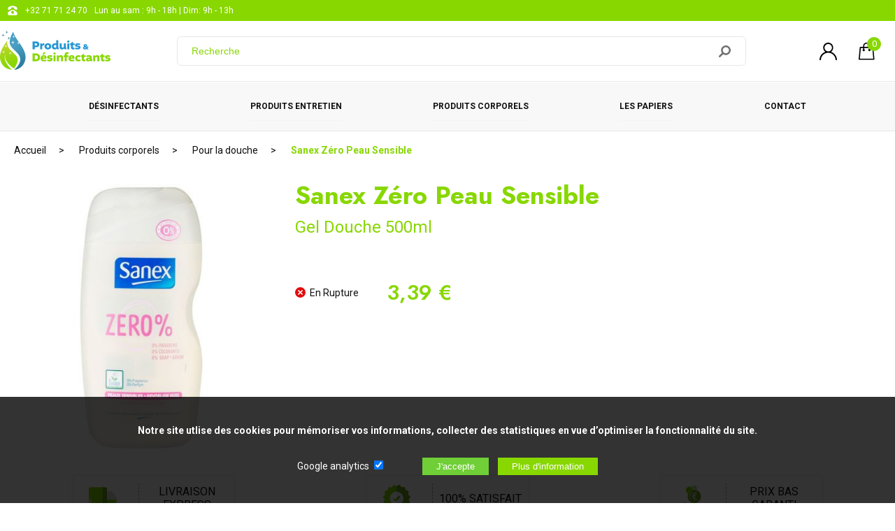

--- FILE ---
content_type: text/html; charset=UTF-8
request_url: https://www.produits-desinfectants.com/sanex-zero-peau-sensible-663.html
body_size: 11485
content:
<!doctype html>
<html lang="fr">
<head>
<meta charset="utf-8">
<title>Sanex Zéro Peau Sensible</title>
<base href="/" /><!--[if ie]></base><![endif]-->
<meta name="description" content="Utilisez nos Sanex Zéro Peau Sensible lors de vos Produits corporels avec Pour la douche et Pour la douche - article 663" />
<meta name="author" content="Actorielweb">
<meta name="copyright" content="www.produits-desinfectants.com">
<meta name="content_language" content="fr-fr, fr-be">
<meta name="robots" content="index, follow" /><meta name="viewport" content="width=device-width, initial-scale=1.0">
<meta property="og:title" content="Sanex Zéro Peau Sensible" />
<meta property="og:url" content="https://www.produits-desinfectants.com/sanex-zero-peau-sensible-663.html" />
<meta property="og:image" content="https://www.produits-desinfectants.com/produits/663/sanex-zero-peau-sensible-500ml.jpg" />
<meta property="og:site_name" content=" produits-desinfectants.com" />
<link rel="canonical" href="https://www.produits-desinfectants.com/sanex-zero-peau-sensible-663.html" />
<link rel="icon" type="image/png" href="/img/favicon.png"/>
<link rel="shortcut icon" href="img/favicon.png" type="image/png" />
<link href="css/feuille.css?v6" rel="stylesheet" type="text/css">
<link href="zoombox.css" rel="stylesheet" type="text/css">
<link href="css/smoothness/jquery-ui.css?v1" rel="stylesheet" type="text/css">
<script src="js/jquery.min.js?v3"></script>
<script async src="js/allsite.min.js?v3"></script>
<script src="js/hammer.js"></script>
<script type="application/ld+json">
{
    "@context": "https://schema.org",
    "@type": "BreadcrumbList",
    "itemListElement": [{
    "@type": "ListItem",
    "position": 1,
    "item":
    {
    "@id": "https://www.produits-desinfectants.com/",
   "name": "Accueil"
    }
    },{
    "@type": "ListItem",
    "position": 2,
    "item":
    {
    "@id": "https://www.produits-desinfectants.com/produits-corporels-5/",
   "name": "Produits corporels"
    }    
    },{
    "@type": "ListItem",
    "position": 3,
    "item":
    {
    "@id": "https://www.produits-desinfectants.com/produits-corporels-5/pour-la-douche-11/",
   "name": "Pour la douche"
    }    
    },{
    "@type": "ListItem",
    "position": 4,
    "item":
    {
    "@id": "https://www.produits-desinfectants.com//sanex-zero-peau-sensible-663.html",
   "name": "Sanex Zéro Peau Sensible"
    }    
    }]
}
</script><script type="application/ld+json">
 {
    "@context": "http://schema.org/",
    "@type": "Product",
    "name": "Sanex Zéro Peau Sensible",
    "image": "https://www.produits-desinfectants.com/produits/663/sanex-zero-peau-sensible-500ml.jpg",
    "description": "",
    "brand": "Produits Désinfectants", 
    "sku": "8718951145252",
    "mpn": "145252",
    
    "offers": {
        "@type": "Offer",
        "priceCurrency": "EUR",
        "price": "3.39",
        "priceValidUntil": "2027-01-26",
        "url": "https://www.produits-desinfectants.com/sanex-zero-peau-sensible-663.html",
        "availability": "http://schema.org/InStock"
    }
} 
</script>
<!-- Google Tag Manager --><script>(function(w,d,s,l,i){w[l]=w[l]||[];w[l].push({'gtm.start':new Date().getTime(),event:'gtm.js'});var f=d.getElementsByTagName(s)[0],j=d.createElement(s),dl=l!='dataLayer'?'&l='+l:'';j.async=true;j.src='https://www.googletagmanager.com/gtm.js?id='+i+dl;f.parentNode.insertBefore(j,f);})(window,document,'script','dataLayer','GTM-N98QXK3');</script><!-- End Google Tag Manager -->

</head>
<body>
<!-- Google Tag Manager (noscript) -->
<noscript><iframe src="https://www.googletagmanager.com/ns.html?id=GTM-N98QXK3"
                  height="0" width="0" style="display:none;visibility:hidden"></iframe></noscript>
<!-- End Google Tag Manager (noscript) -->
<header id="header" class="header">
	<div class="bandehead hidemobile"><div class="zonehead0"> <img src="img/telephone.svg" alt="Téléphone" height="16"> <a href="tel:+3271712470" target="_parent">+32 71 71 24 70 </a> Lun au sam : 9h - 18h | Dim: 9h - 13h</div></div>

<div id="zone_header" class="zone_header"> 
    
<div class="logo"><a class="mmenu" href="https://www.produits-desinfectants.com" target="_parent"><img src="img/logo.png" alt="Logo produits-desinfectants.com"/></a></div>
<div>
                    <form class="formrecherche hidemobile" action="recherche.php" method="get">
                    <input type="text" aria-label="Recherche" name="recherche" id="recherche" placeholder="Recherche" required>
					<input class="loupe" type="submit" value="">

                </form>
    </div>

  
    
<div class="iconedroite">
            <a href="connexion.php" target="_parent"><img class="mr10 naviconfiltre" src="img/connect.svg" height="25" alt="Connexion"/></a><span class="zipanier" data-lien="suivi" data-cible="panier-1.php">
<div class="iconepanier">
<img src="img/panier.svg" height="25" alt="Panier"/>
<span class="iconepanier_qte">0</span>
</div>
</span>

    
</div>
</div>
    
    
</header>
<div class="bandeau_mobile hidepc">
<a class="navicon"></a>
    <form class="formrecherchem" action="recherche.php" method="get">
        <input aria-label="Recherche" type="text" name="recherche" id="idrecherche2" placeholder="Recherche"> <input class="loupe" type="submit" value=""> </form>
</div>
    
<nav id="navtop" class="navtop">
<div class="menu_top">
<span class="closebtn hidepc">&times;</span>
<span class="tmenu hidepc">Menu</span>
            <div class="flex flexbetween bpmenu"><a data-lien="maximenu" data-id="2" href="desinfectants-2/" target="_parent">Désinfectants</a> <span data-lien="maximenumobile" data-id="2" class="hidepc flechemenu"><img src="img/fleche2-rose.svg" alt="fleche" height="16"></span> </div>
            <div class="flex flexbetween bpmenu"><a data-lien="maximenu" data-id="3" href="produits-entretien-3/" target="_parent">Produits entretien</a> <span data-lien="maximenumobile" data-id="3" class="hidepc flechemenu"><img src="img/fleche2-rose.svg" alt="fleche" height="16"></span> </div>
            <div class="flex flexbetween bpmenu"><a data-lien="maximenu" data-id="5" href="produits-corporels-5/" target="_parent">Produits corporels</a> <span data-lien="maximenumobile" data-id="5" class="hidepc flechemenu"><img src="img/fleche2-rose.svg" alt="fleche" height="16"></span> </div>
            <div class="flex flexbetween bpmenu"><a data-lien="maximenu" data-id="4" href="les-papiers-4/" target="_parent">Les papiers</a> <span data-lien="maximenumobile" data-id="4" class="hidepc flechemenu"><img src="img/fleche2-rose.svg" alt="fleche" height="16"></span> </div>


        <a href="contact.php" class="bpcontact">CONTACT</a>
</div> 
</nav>
<div class="maxi_menu"></div>
    
<main id="main" class="fblanc">
<div class="ariane"><div class="zone_centre"><a href="https://www.produits-desinfectants.com" target="_parent">Accueil</a> <a href="produits-corporels-5/" target="_parent">Produits corporels</a> <a href="produits-corporels-5/pour-la-douche-11/" target="_parent">Pour la douche</a> <a href="/sanex-zero-peau-sensible-663.html" target="_parent">Sanex Zéro Peau Sensible</a> </div></div>
<div class="zone_centre">
 <div>
<article>
<div class="atop">
<div class="atphoto">
<div class="atpprincipale"><a id="img_lien" href="produits/663/sanex-zero-peau-sensible-500ml.jpg" class="zoombox zgallery1"><img src="produits/663/mini1-sanex-zero-peau-sensible-500ml.jpg" alt="sanex zero peau sensible 500ml "/></a></div>
<div class="atpmini"></div>
</div>
<div class="atvente">    
<h1>Sanex Zéro Peau Sensible</h1>
<span class="minitext">Gel Douche 500ml</span>
<span class="notecom"></span>

    <div class="stockPrix">
        <span class="stock "><img height="15" src="img/en-rupture.svg" alt="En rupture"/>&nbsp; En Rupture</span>
        <span class="prix">3,39 €</span>
            </div>
    

    

    
    <br /><br />
<p></p>

	
	


</div>
 </div> 
</article>
</div>
</div>
    
    

    <div class="zone_centre flexrc aavantage">
        <div class="iaavantage"><span class="iaaimg"><img src="img/livraison-express.svg" width="43" alt="Livraison express"/></span> <span class="iaatext">LIVRAISON EXPRESS</span></div>
        <div class="iaavantage"><span class="iaaimg"><img src="img/satisfait.svg" width="43" alt="100% satisfait"/></span> <span class="iaatext">100% SATISFAIT</span></div>
        <div class="iaavantage"><span class="iaaimg"><img src="img/prix-bas.svg" width="43" alt="Prix bas garanti"/></span> <span class="iaatext">PRIX BAS GARANTI</span></div>
    </div>



    <div class="fgris3">
<div class="zone_centre">
<div class="titrecentre"><span class="titrecentre1 bgtitre1">Articles similaires</span></div>
    
<div class="flexr addarticle">

<div class="article">
<div data-lien="suivi" data-cible="/ariel-pods-ultra-1490.html" class="aimg">

<img src="produits/1490/mini2-ariel-pods-ultra.jpg" alt="ariel pods ultra "/></div>
<div class="abox">
<div class="atitre"><a href="/ariel-pods-ultra-1490.html" target="_parent">Ariel Pods Ultra</a></div>
<div class="aprix">23,99 € </div>
<div class="apanier"><a class="plus " href="#" target="_parent" data-id="1490" data-nom="Ariel Pods Ultra">AJOUTER AU PANIER</a></div>    
</div></div> 



<div class="article">
<div data-lien="suivi" data-cible="/olivea-ghassoul-1454.html" class="aimg">

<img src="produits/1454/mini2-olivea-ghassoul.jpg" alt="olivea ghassoul "/></div>
<div class="abox">
<div class="atitre"><a href="/olivea-ghassoul-1454.html" target="_parent">Olivea Ghassoul</a></div>
<div class="aprix">3,75 € </div>
<div class="apanier"><a class="plus " href="#" target="_parent" data-id="1454" data-nom="Olivea Ghassoul">AJOUTER AU PANIER</a></div>    
</div></div> 



<div class="article">
<div data-lien="suivi" data-cible="/ultra-doux-masque-cacao-937.html" class="aimg">

<img src="produits/937/mini2-ultra-doux-cacao-237062.jpg" alt="ultra doux cacao 237062 "/></div>
<div class="abox">
<div class="atitre"><a href="/ultra-doux-masque-cacao-937.html" target="_parent">Ultra Doux Masque Cacao</a></div>
<div class="aprix">4,19 € </div>
<div class="apanier"><a class="plus bpdisable" href="#" target="_parent" data-id="937" data-nom="Ultra Doux Masque Cacao">RUPTURE</a></div>    
</div></div> 



<div class="article">
<div data-lien="suivi" data-cible="/persil-color-gold-cold-power-25d-277.html" class="aimg">

<img src="produits/277/mini2-persil-gold-color-25d.jpg" alt="persil gold color 25d "/></div>
<div class="abox">
<div class="atitre"><a href="/persil-color-gold-cold-power-25d-277.html" target="_parent">Persil Color Gold Cold Power 25D</a></div>
<div class="aprix">7,80 € </div>
<div class="apanier"><a class="plus bpdisable" href="#" target="_parent" data-id="277" data-nom="Persil Color Gold Cold Power 25D">RUPTURE</a></div>    
</div></div> 



</div>
<div class="switcha"><svg  data-lien="switcha" data-mod="5" data-cible="addarticle" height="19" xmlns="http://www.w3.org/2000/svg" width="19" viewBox="0 0 170.5942 297.3972"><g><g><path d="m149.3502,297.3968c-5.6705.0328-11.1207-2.1934-15.1467-6.1867L6.2036,163.2101c-8.2714-8.3208-8.2714-21.7592,0-30.08L134.2036,5.1301c8.949-7.6637,22.4163-6.6218,30.08,2.3272,6.8396,7.9867,6.8396,19.7661,0,27.7528l-112.8533,112.8533,112.8533,112.8533c8.3654,8.2968,8.421,21.8042.1241,30.1696-3.9839,4.0168-9.4001,6.2867-15.0575,6.3104Z"/></g></g></svg><svg data-lien="switcha" data-mod="5" data-cible="addarticle" height="19" xmlns="http://www.w3.org/2000/svg" viewBox="0 0 170.5942 297.3972" width="19"><g><path d="m21.2439.0004c5.6705-.0328,11.1207,2.1934,15.1467,6.1867l128,128c8.2714,8.3208,8.2714,21.7592,0,30.08L36.3906,292.267c-8.949,7.6637-22.4163,6.6218-30.08-2.3272-6.8396-7.9867-6.8396-19.7661,0-27.7528l112.8533-112.8533L6.3106,36.4804c-8.3654-8.2968-8.421-21.8042-.1241-30.1696C10.1703,2.2939,15.5866.0241,21.2439.0004Z"/></g></svg></div>
</div>
</div>
    

        
</main>
    
<div class="icone_bas">
<div class="icone" data-lien="suivi" data-cible="ssl.php">
<div>
<svg version="1.1" xmlns="http://www.w3.org/2000/svg" xmlns:xlink="http://www.w3.org/1999/xlink" x="0px" y="0px"
		viewBox="0 0 579.359 579.358" style="enable-background:new 0 0 579.359 579.358;"
		xml:space="preserve">
<g>
		<path d="M434.518,238.169v-93.33C434.518,64.994,369.56,0,289.679,0C209.816,0,144.84,64.994,144.84,144.839v93.33h72.421v-93.33
			c-0.003-39.96,32.476-72.421,72.418-72.421c39.924,0,72.421,32.463,72.421,72.421v93.33H434.518z"/>
		<path d="M72.419,325.887v181.051c0,39.994,32.427,72.421,72.421,72.421h289.681c39.991,0,72.418-32.427,72.418-72.421V325.887
			c0-39.994-32.427-72.421-72.421-72.421H144.84C104.846,253.469,72.419,285.893,72.419,325.887z M289.679,362.099
			c19.997,0,36.209,16.196,36.209,36.209c0,13.259-7.479,24.364-18.106,30.658v59.866c0,10.009-8.097,18.105-18.105,18.105
			c-10.009,0-18.106-8.097-18.106-18.105v-59.866c-10.627-6.294-18.106-17.399-18.106-30.658
			C253.47,378.292,269.682,362.099,289.679,362.099z"/>
</g>
</svg></div>
<span>SSL</span>
</div>


<div class="icone" data-lien="suivi" data-cible="securite.php">
<div>
<svg enable-background="new 0 0 30 30" viewBox="0 0 30 30"xmlns="http://www.w3.org/2000/svg"><g><g><path d="m15 30-.9795-.417c-7.2783-3.042-11.9853-10.123-11.9853-18.0381v-8.0449l12.9648-3.5 12.9648 3.5v8.0449c0 7.915-4.707 14.9961-11.9912 18.041zm-10.9648-24.9688v6.5137c0 7.1055 4.2246 13.4629 10.7627 16.1953l.2021.086.1963-.083c6.5439-2.7354 10.7686-9.0928 10.7686-16.1982v-6.5138l-10.9649-2.9589z"/><path d="m14.0664 21.001-7.0644-6.0156 1.2968-1.5235 5.5254 4.7051 7.6367-9.168 1.5371 1.2793z"/></g></g></svg></div>
<span>SÉCURISÉ</span>
</div>

<div class="icone" data-lien="suivi" data-cible="livraison-rapide.php">
<div>
<svg xmlns="http://www.w3.org/2000/svg" viewBox="0 0 732.0722 443.2764"><g><path d="m618.1339,320.1348c-9.3484,0-18.6907,2.0512-27.7671,6.0969-11.8983,5.3058-21.3734,14.7809-26.6792,26.6813-11.1884,25.0946-6.747,52.0746,11.5892,70.4119,18.3353,18.3352,45.3163,22.7756,70.4161,11.5902,11.8982-5.3057,21.3734-14.7809,26.6791-26.6812,11.1885-25.0947,6.7471-52.0747-11.5892-70.4119-11.4058-11.4059-26.5524-17.6872-42.6489-17.6872Zm23.6331,76.6266c-1.814,3.1244-4.4235,5.7348-7.5477,7.5497-5.2829,3.0679-10.8755,4.5769-16.2893,4.5769-7.384,0-14.4356-2.8063-19.9219-8.2934-9.5096-9.5086-10.9677-23.7221-3.7156-36.2112,1.8151-3.1242,4.4254-5.7346,7.5489-7.5477,12.4879-7.2522,26.7005-5.7932,36.2102,3.7155,9.5086,9.5086,10.9666,23.7222,3.7154,36.2102Z"/><path  d="m384.4126,364.9153c-.2488-1.1343-.5244-2.2511-.8196-3.3205l-.0314-.1164c-.3055-1.0972-.6496-2.214-1.022-3.3143l-.083-.2359c-.3394-.988-.7108-1.9863-1.1059-2.9723l-.1473-.3719c-.4333-1.0622-.8886-2.1007-1.3533-3.0856l-.1468-.2998c-.4152-.8674-.8628-1.7462-1.365-2.6796l-.2895-.5368c-.5729-1.0395-1.1184-1.9739-1.6685-2.8599l-.1891-.2916c-.5027-.7995-1.04-1.6092-1.6412-2.4736l-.4399-.6264c-.7093-.9942-1.3578-1.8586-1.9832-2.6467l-.17-.206c-.6011-.7501-1.2491-1.5186-1.9811-2.349l-.5764-.648c-.8624-.954-1.5974-1.7319-2.3093-2.4437-12.1425-12.1415-28.2647-18.8288-45.3977-18.8288-9.9464,0-19.8847,2.1821-29.5396,6.4864-12.6777,5.653-22.7724,15.7473-28.4248,28.4234-.3596.8077-.7032,1.6175-1.0334,2.4293l-.3291.8479c-.221.5615-.423,1.0735-.613,1.5886-.0809.2205-.1582.4441-.236.6676l-.1875.5347c-.1442.4101-.2884.8201-.4244,1.2301-.0974.2968-.1906.5955-.2833.8933l-.0778.2483c-.1489.478-.2761.8839-.3956,1.2919-.1185.4049-.2298.8108-.3416,1.2167-.1112.4038-.2209.8067-.3245,1.2095-.1097.4275-.2132.8551-.3152,1.2837-.0892.377-.1772.7551-.2612,1.1343-.0989.4492-.1932.8983-.2833,1.3486-.0706.3502-.1381.6995-.2025,1.0498-.0886.477-.1725.9499-.2503,1.4238-.0526.3194-.1005.6398-.1489.9602-.0757.5017-.1478,1.0014-.2122,1.501l-.0994.8438c-.0618.5368-.1221,1.0735-.1721,1.6103l-.0536.6665c-.0489.5904-.0953,1.1817-.1282,1.772l-.0155.3555c-.9411,18.4702,5.7112,35.8112,18.7308,48.8314,19.5195,19.519,48.2339,24.2457,74.9373,12.3423,12.6781-5.6519,22.7724-15.7472,28.4244-28.4244,3.1005-6.9551,5.1136-14.1596,5.9851-21.4156l.014-.1185c.2915-2.4633.4507-4.9503.4728-7.392.0217-2.4448-.0901-4.8854-.3322-7.2725l-1.159-7.2611Zm-39.0959,30.2152c-1.814,3.1245-4.4235,5.7348-7.5479,7.5497-5.2828,3.068-10.8755,4.5769-16.2891,4.5769-7.384,0-14.4358-2.8063-19.9221-8.2933-9.5094-9.5087-10.9677-23.7221-3.7154-36.2113,1.8149-3.1242,4.4253-5.7345,7.5487-7.5478,12.4881-7.2521,26.7005-5.793,36.2102,3.7156,9.5086,9.5086,10.9668,23.7222,3.7156,36.2102Z"/><path  d="m187.3146,204.8581c-.1061-5.9028-4.9216-10.6324-10.8253-10.6324H10.8272C4.9234,194.2257.108,198.9553.0018,204.8581c-.1088,6.055,4.7696,11.0218,10.8254,11.0218h165.6621c6.0557,0,10.9342-4.9668,10.8253-11.0218Z"/><path  d="m76.7999,91.3051h156.0147c5.9797,0,10.8273-4.8474,10.8273-10.8272s-4.8476-10.827-10.8273-10.827H76.7999c-5.9797,0-10.8272,4.8475-10.8271,10.8272,0,5.9796,4.8475,10.827,10.8271,10.827Z"/><path d="m101.4116,142.7654c0,5.9798,4.8475,10.8271,10.8271,10.8271h162.4069c5.9796,0,10.827-4.8473,10.827-10.8271s-4.8474-10.8271-10.827-10.8271H112.2387c-5.9796,0-10.8271,4.8475-10.8271,10.8271Z"/><path  d="m269.9364,267.3402c0-5.9795-4.8475-10.827-10.8271-10.827H78.552c-5.9796,0-10.8271,4.8475-10.8271,10.827s4.8475,10.8274,10.8271,10.8274h180.5573c5.9796,0,10.8271-4.8476,10.8271-10.8274Z"/><path  d="m385.5706,372.1672c-.2514-2.4397-.6269-4.8061-1.1235-7.0974l1.1235,7.0974Z"/><path  d="m266.1526,327.747h-132.973c-5.7559,0-10.4495,4.6138-10.5481,10.3688-.1011,5.8964,4.651,10.7305,10.5481,10.7305h24.9852l-1.2859,21.4072c-.5506,9.1651,6.7338,16.9003,15.9156,16.9003h74.8402c-1.4557-13.6064.7826-27.905,6.9396-41.7153,2.9167-6.5425,6.8377-12.5008,11.5783-17.6915Z"/><path  d="m719.7192,235.3998l-26.0509-13.117c-1.5329-.7719-2.7749-2.1506-3.5014-3.8867l-43.5304-104.0458c-6.2259-14.8807-20.7147-24.9845-37.2066-25.9458l-49.9375-2.7638c-1.0399-.3814-2.131-.605-3.2663-.605h-1.4125l2.4515-55.5594c.3884-8.8003-2.4891-17.0886-7.8958-22.7395C545.2133,2.3933,539.8386.0011,534.2361.0011l-370.8287-.0011c-5.7559,0-10.4494,4.6138-10.548,10.3689-.1011,5.8963,4.6509,10.7305,10.548,10.7305l370.4897.001c.8521.6439,2.4706,3.339,2.2892,7.4456l-2.4924,56.4897-10.7091,242.7113h-147.488c15.4382,16.2211,22.3709,37.5302,20.0043,59.4068h152.329c-1.1256-12.53,1.0522-25.6448,6.7049-38.3227,6.3143-14.1627,17.5914-25.4397,31.752-31.752,28.9756-12.9203,60.2383-7.6877,81.5818,13.6558,15.2327,15.2327,22.2524,35.5178,20.33,56.4189h27.8148c6.1019,0,11.1606-4.787,11.5729-10.9513l4.4661-118.0185c.3707-9.8011-4.5301-18.8553-12.3334-22.7842Zm-159.5918-31.4591l3.8106-86.3568,43.742,2.4211c4.3322.2524,8.1987,2.8301,9.7595,6.5596l32.3719,77.3761h-89.684Z"/></g></svg></div>
<span>RAPIDE</span>
</div>

<div class="icone" data-lien="suivi" data-cible="prix-bas.php">
<div>
<svg xmlns="http://www.w3.org/2000/svg" viewBox="0 0 390.3819 512.001"><defs><style>.cls-1{fill:none;}</style></defs><g><path class="cls-1" d="m195.2008,63.9207c-36.25,0-69.08,14.72-92.83,38.47s-38.44,56.58-38.44,92.81c0,36.25,14.69,69.08,38.44,92.83,23.75,23.76,56.57,38.44,92.83,38.44s69.06-14.69,92.81-38.44c23.75-23.76,38.46-56.58,38.47-92.83,0-36.23-14.72-69.06-38.47-92.81s-56.56-38.47-92.81-38.47Z"/><polygon points="387.5007 187.5906 387.5007 187.5906 387.5008 187.5906 387.5007 187.5906"/><path d="m387.5007,187.5906l-.3999-.3699-24.07-23.39c-3.77-3.66-6.32-8.08-7.57-12.9-1.22-4.79-1.13-9.87.4-14.88l9.21-30.16c.03-.08,0-.08.11-.54.74-2.83.28-5.64-.99-7.94-1.3-2.3-3.49-4.11-6.24-4.96-.09-.03-.09,0-.54-.11l-32.54-8.22c-5.1-1.28-9.52-3.83-12.98-7.37-3.49-3.54-5.95-8.02-7.14-13.15l-7.11-30.7-.14-.5699c-.79-2.75-2.55-4.9301-4.85-6.29-2.27-1.33-5.07-1.84-7.88-1.19l-.51.15h-.06l-32.29,9.18c-5.02,1.42-10.12,1.42-14.88.08-4.79-1.33-9.16-3.97-12.76-7.79l-21.5-23.04-.37-.4C200.3307,1.0507,197.6907.0306,195.0607.0007c-2.66-.03-5.36.94-7.46,2.92l-.4.37-23.39,24.09c-3.63,3.74-8.08,6.29-12.9,7.54-4.76,1.22-9.86,1.13-14.88-.4l-30.13-9.21c-.11-.03-.11,0-.57-.11-2.81-.71-5.61-.28-7.91.99-2.3,1.3-4.14,3.49-4.96,6.24q-.03.08-.14.54l-8.19,32.54c-1.3,5.1-3.86,9.52-7.4,12.98-3.54,3.49-8.02,5.95-13.1201,7.14l-30.73,7.12-.54.14c-2.75.79-4.96,2.58-6.29,4.85-1.36,2.27-1.84,5.07-1.19,7.88l.14.54v.03l9.16,32.29c1.45,5.02,1.45,10.12.11,14.88-1.33,4.79-3.97,9.16-7.82,12.76l-23.05,21.5099-.37.37C1.0207,190.0706.0307,192.7106.0007,195.3706c-.03,2.66.94,5.33,2.89,7.43l.37.4,24.09,23.39c3.77,3.63,6.29,8.08,7.54,12.9,1.25,4.76,1.13,9.87-.4,14.88l-9.18,30.16q-.03.08-.14.54c-.71,2.81-.28,5.64,1.02,7.91,1.3,2.32,3.46,4.14,6.21,4.96.11.03.09.03.57.14l30.42,7.68c.11,0,.2.03.28.06-.09-.03-.17-.03-.26-.06l.28.06,1.81.45c5.1,1.3,9.52,3.85,12.98,7.4,3.4901,3.54,5.95,8.02,7.14,13.15l7.11,30.7.14.57c.77,2.72,2.55,4.93,4.85,6.26,2.27,1.36,5.07,1.84,7.88,1.19l.5099-.14h.03l32.29-9.16c3.71-1.05,7.46-1.33,11.08-.88.34.03.68.08,1.02.17.94.14,1.87.34,2.81.6,4.7599,1.33,9.16,3.97,12.73,7.82l21.54,23.05.37.4c2.04,1.98,4.71,3,7.34,3,2.66.03,5.36-.94,7.46-2.89l.4-.37,23.36-24.09c3.46-3.54,7.6-6.01,12.1-7.31.23-.08.45-.17.71-.23.26-.09.54-.14.82-.17,4.56-1.05,9.38-.88,14.14.57l30.16,9.18q.08.03.54.14c2.83.71,5.64.28,7.94-1.02s4.11-3.46,4.96-6.21c.03-.11,0-.08.11-.54l8.22-32.57c1.28-5.07,3.83-9.5,7.37-12.98,3.43-3.37,7.77-5.78,12.7-7.03.03,0,.09-.03.14-.03l-.17.03c.17-.03.31-.06.48-.11l.31-.06,30.42-7.06.54-.14c2.75-.77,4.93-2.55,6.29-4.82,1.33-2.3,1.84-5.07,1.19-7.91l-.14-.54-9.18-32.29c-1.42-5.05-1.42-10.12-.08-14.88,1.33-4.79,3.97-9.18,7.82-12.7599l23.02-21.51.4-.4c1.98-2.04,3-4.68,3.03-7.34.04-2.68-.92-5.37-2.88-7.47Zm-99.4899,100.4401c-23.75,23.75-56.55,38.44-92.81,38.44s-69.08-14.68-92.83-38.44c-23.75-23.75-38.44-56.58-38.44-92.83,0-36.23,14.6801-69.05,38.44-92.81s56.58-38.47,92.83-38.47,69.05,14.71,92.81,38.47,38.47,56.58,38.47,92.81c-.01,36.25-14.72,69.0699-38.47,92.83Z"/><path d="m339.012,319.2224c-.0062-.0233-.0298-.0374-.0533-.032l-8.4379,1.9502c-2.04.48-3.77,1.42-5.1,2.72-1.36,1.33-2.32,3.06-2.86,5.1l-8.19,32.54c-.06.2-.17.62-.4,1.33-2.15,7.06-6.83,12.61-12.78,15.96-5.95,3.37-13.12,4.51-20.24,2.72-.17-.03-.6-.17-1.33-.4l-30.13-9.18c-2.04-.62-4.05-.68-5.9-.2-1.79.45-3.52,1.47-4.99,3l-2.1625,2.2518c-.0108.0113-.015.0274-.0109.0426l33.3835,124.6457c1.13,4.2,3.85,7.17,7.2,8.84,1.53.77,3.2,1.25,4.88,1.42,1.7.17,3.4.03,5.02-.4,3.6-.96,6.83-3.34,8.79-7.23l22.0274-44.0349c.012-.024.0423-.0321.0647-.0173l41.0879,27.1322c3.63,2.38,7.65,2.81,11.23,1.84,1.64-.43,3.17-1.16,4.59-2.18,1.36-.96,2.55-2.21,3.49-3.66l.03.03c2.04-3.12,2.92-7.06,1.79-11.25l-40.9989-152.9382Z"/><path d="m148.8808,372.3007c-1.81-.51-3.83-.48-5.9.09l-32.26,9.18c-.28.08-.77.2-1.36.34-7.14,1.64-14.31.37-20.18-3.09-5.87-3.46-10.46-9.13-12.47-16.21-.11-.4-.23-.85-.34-1.36l-7.11-30.7c-.48-2.04-1.42-3.8-2.72-5.13-1.33-1.33-3.06-2.32-5.1-2.83l-10.2272-2.5792c-.0237-.006-.0478.0082-.0542.0318L10.3808,472.1606c-1.11,4.2-.2599,8.14,1.81,11.25l.03-.03c.94,1.45,2.13,2.69,3.49,3.66,1.39,1.02,2.95,1.76,4.56,2.18,3.6.96,7.6.54,11.23-1.84l41.1179-27.1323c.0224-.0148.0527-.0067.0647.0173l22.0274,44.0349c1.93,3.88,5.19,6.26,8.76,7.23,1.64.43,3.34.57,5.05.4,1.67-.17,3.32-.65,4.88-1.42,3.34-1.67,6.07-4.65,7.17-8.84l33.7-125.77-.45-.51c-1.45-1.56-3.15-2.58-4.94-3.09Z"/><path d="m276.1008,114.2907c-20.69-20.72-49.29-33.53-80.9-33.53s-60.21,12.81-80.93,33.53c-20.69,20.69-33.51,49.32-33.51,80.9,0,31.61,12.81,60.21,33.51,80.93,20.72,20.69,49.32,33.51,80.93,33.51s60.21-12.81,80.9-33.51c20.72-20.72,33.53-49.32,33.53-80.93,0-31.58-12.81-60.21-33.53-80.9Zm-35.6706,133.7615c-.4648.8702-1.1901,1.5955-2.1757,2.1747-5.4521,3.6548-11.3259,6.4818-17.6185,8.4836-6.2945,2.0009-12.9205,3.0018-19.8807,3.0018-7.3088,0-14.2555-1.1027-20.8383-3.3063-6.5836-2.2036-12.6159-5.2773-18.0978-9.2232-5.481-3.9432-10.2664-8.6268-14.3555-14.051-4.0891-5.4233-7.2656-11.3835-9.5277-17.8798h-8.4395c-2.5531,0-3.8278-1.4207-3.8278-4.2639v-9.5701c0-2.5522,1.2747-3.8287,3.8278-3.8287h4.8729c-.0585-.6964-.0874-1.3919-.0874-2.0883v-3.7413c0-.5217.0289-1.0441.0874-1.5657h-4.8729c-2.5531,0-3.8278-1.4207-3.8278-4.2639v-9.57c0-2.5522,1.2747-3.8287,3.8278-3.8287h8.0917c2.145-6.6693,5.2485-12.8033,9.3097-18.4014,4.0593-5.5972,8.8602-10.4259,14.3997-14.4871,5.5386-4.0593,11.6592-7.235,18.3582-9.5268,6.6998-2.291,13.7321-3.4369,21.0995-3.4369,6.9602,0,13.5294.9721,19.7068,2.9144,6.1773,1.9441,11.9916,4.7422,17.4446,8.3962.9856.5811,1.7099,1.3351,2.1757,2.2621.463.9288.3765,2.0315-.2613,3.3062l-14.7042,20.8815c-.6387.9874-1.3198,1.5531-2.045,1.6973-.7261.145-1.609-.1009-2.6531-.7396-2.8431-2.1459-5.9755-3.799-9.397-4.9594-3.4233-1.1603-7.0476-1.7405-10.8754-1.7405-5.7432,0-10.8629,1.2612-15.3574,3.7845-4.4954,2.5234-8.2214,5.8729-11.1799,10.0494h18.7932c1.1009,0,2.0144.3342,2.7405,1.0009.7252.6675,1.0883,1.6099,1.0883,2.8279v9.57c0,.8703-.3487,1.7991-1.0441,2.7847-.6964.9874-1.6252,1.4792-2.7847,1.4792h-24.8841c-.0585.4648-.0865.9567-.0865,1.4792v1.4792c0,1.5657.0865,3.0449.2612,4.4368h24.7094c1.1009,0,2.0144.3342,2.7405,1.0009.7252.6675,1.0883,1.6089,1.0883,2.8279v9.5701c0,.8702-.3487,1.799-1.0441,2.7846-.6964.9865-1.6252,1.4792-2.7847,1.4792h-17.6627c2.9585,3.8278,6.5828,6.816,10.8763,8.9611,4.2918,2.1468,9.1359,3.2197,14.5303,3.2197,3.8278,0,7.4818-.5946,10.9628-1.7838,3.4801-1.1882,6.6404-2.8567,9.4836-5.0026,1.0441-.6378,1.9144-.8991,2.6099-.7838.6964.1171,1.3918.6396,2.0883,1.5666l14.8781,21.4031c.6378,1.2766.7243,2.3495.2612,3.2197Z"/></g></svg></div>
<span>PRIX BAS</span>
</div>

<div class="icone" data-lien="suivi" data-cible="support.php">
<div>
<svg enable-background="new 0 0 512.005 512.005"viewBox="0 0 512.005 512.005" xmlns="http://www.w3.org/2000/svg"><g><path d="m41 215v49.187c-22.978 2.025-41 21.309-41 44.813v68c0 24.853 20.147 45 45 45h11c8.284 0 15-6.716 15-15 0-44.058 0-146.486 0-192 0-86.14 59.17-158.71 139-179.21v-5.79c0-9.44 2.19-18.38 6.1-26.33-98.15 18.314-175.1 104.687-175.1 211.33z"/><path d="m135.29 117.87c20.93 4.41 43.28 1.5 62.89-9.19 3.84-2.09 7.78-3.97 11.82-5.62v-36.09c-29.71 9.25-55.61 27.22-74.71 50.9z"/><path d="m482 0h-212c-16.569 0-30 13.432-30 30v116c0 16.568 13.431 30 30 30h4v33c0 12.901 15.169 19.63 24.76 11.39l51.79-44.39h131.45c16.569 0 30-13.432 30-30v-116c0-16.568-13.431-30-30-30zm-169 103h-16c-8.28 0-15-6.72-15-15s6.72-15 15-15h16c8.28 0 15 6.72 15 15s-6.72 15-15 15zm72 0h-16c-8.28 0-15-6.72-15-15s6.72-15 15-15h16c8.28 0 15 6.72 15 15s-6.72 15-15 15zm72 0h-16c-8.28 0-15-6.72-15-15s6.72-15 15-15h16c8.28 0 15 6.72 15 15s-6.72 15-15 15z"/><path d="m141 232c-22.091 0-40 17.908-40 40v144c0 22.092 20.909 40 43 40 22.221 0 37-18.052 37-40v-144c0-22.092-17.909-40-40-40z"/><path d="m470.984 264.186c-.015-12.59-.042-30.583-.082-43.239-.026-8.266-6.734-14.946-15-14.946-8.361 0-15.045 6.776-15.015 15.047.158 44.195.113 84.617.113 230.952 0 16.542-13.458 30-30 30h-115c-8.284 0-15 6.716-15 15s6.716 15 15 15h115c33.084 0 60-26.916 60-60v-30.187c22.978-2.025 41-21.31 41-44.813v-68c0-23.509-18.031-42.797-41.016-44.814z"/><path d="m368 456c23.65 0 43-19.35 43-43v-141c0-22.092-17.909-40-40-40-22.091 0-40 17.908-40 40v147c0 20.378 16.509 37 37 37z"/></g></svg></div>
<span>SUPPORT</span>
</div>
</div>

<footer class="footer" id="footer">
<div class="zone_centre flexfooter change p0">
<div class="zonebl">
<img src="img/logo-bl.svg" alt="Produits Désinfectants" height="80">
</div>

<div class="zonebr">

<div class="flexfooter">

<div class="zoneb"><h2>À propos de Produits Désinfectants</h2>

<p class="mb5">Web-Distribution SPRL</p>
<p class="mb5">BE 0691 994 634</p>
<p>321B, Chaussée de Charleroi</p>
<p>5070 - Le Roux</p>

</div>
<div class="zoneb"><h2>Aide & Contact</h2>
<p class="mb5"><a rel="tel" href="tel:+3271712470" target="_parent">+32 71 71 24 70</a></p>
<p class="mb5"><a rel="mail" href="mailto:support@web-distribution.com" target="_parent">support@web-distribution.com</a></p>
<p class="mb5"><span class="bpfi" data-lien="suivi" data-cible="infos-utiles.php">Questions fréquentes</span></p>
<p class="mb5"><a href="blog.php" target="_parent">Blog</a></p>
</div>

<div class="zoneb"><h2>Informations légales</h2>

<p class="mb5"><span class="bpfi" data-lien="suivi" data-cible="cookies.php">Gèrer vos cookies</span></p>
<p class="mb5"><span class="bpfi" data-lien="suivi" data-cible="plan-du-site.php">Plan du site</span></p>
<p class="mb5"><span class="bpfi" data-lien="suivi" data-cible="politique-confidentialite.php">Politique de confidentialité</span></p>
<p class="mb5"><span class="bpfi" data-lien="suivi" data-cible="conditions.php">Conditions Générales de Vente</span></p>


</div>

<div class="zoneb"><h2>Nous suivre sur</h2>
<a rel="noopener" href="https://www.facebook.com/produitsdesinfectants/" target="_blank"><img src="img/facebook-bl.svg" height="25" alt="Notre page facebook"/></a>

</div>
</div>

<div class="flexfooter p0">
<div class="zoneb"><h2>Newsletter</h2>
<form id="newsletter" class="formnewsletter" action="@" method="post">
<input id="emailnewsletter" type="text" aria-label="Newsletter" name="newsletter" placeholder="Votre email"><input type="submit" value="S'inscrire">
</form>

</div>

<div class="zoneb" style="flex: 3;"><h2>Moyens de paiement & livraison</h2>
<div class="iconefoo"><img src="img/visa_b.svg" height="40" alt="Visa"/><img src="img/master_card_b.svg" height="40" alt="Mastercard"/><img src="img/maestro_b.svg" height="40" alt="Maestro"/><img src="img/bancontact_b.svg" height="40" alt="Bancontact"/><img src="img/kbc_b.svg" height="40" alt="Kbc"/><img src="img/cbc_b.svg" height="40" alt="CBC"/><img src="img/ing_b.svg" height="40" alt="ING"/><img src="img/belfius_b.svg" height="40" alt="BELFIUS"/> <img src="img/paypal_b.svg" height="40"  alt="Paypal" title="Paypal" />  <img src="img/dpd_b.svg" height="40"  alt="DPD" title="DPD" />  <img src="img/bpost_b.svg" height="40"  alt="Bpost" title="Bpost" />  <img src="img/mondial_relay_b.svg" height="40"  alt="Mondial Relay" title="Mondial Relay" /></div>
</div>


</div>

</div>
</div>
</div>



</footer>
<div id="produitsAjout"><img src="img/valide-ajout.svg" height="24" alt="Article ajouté"/>Article ajouté au panier</div>

	<div id="bandeaubas">
	<div>
<p>Notre site utlise des cookies pour mémoriser vos informations, collecter des statistiques en vue d’optimiser la fonctionnalité du site.</p><br />

<form id="configCookies" name="configCookies" action="https://www.produits-desinfectants.com/sanex-zero-peau-sensible-663.html" method="post">
    <input type="hidden" name="s" value="set">
	<label>Google analytics</label> <input name="stat" type="checkbox" value="1" checked/><br class="hidepc" />
	<input type="submit" value="J'accepte"> <input onclick="location.href='politique-confidentialite.php'" type="button" value="Plus d'information">
	</form>
</div>
</div>

<script type="application/ld+json">
{
	"@context" : "http://schema.org",
	"@type" : "Organization",
	"name" : "Produits Désinfectants",
	"url" : "https://www.produits-desinfectants.com",
	"sameAs" : [
		"https://www.facebook.com/produitsdesinfectants/"
	],
	"address": {
		"@type": "PostalAddress",
		"streetAddress": "321B, Chaussée de Charleroi
		",
		"addressRegion": "LE ROUX",
		"postalCode": "5070",
		"addressCountry": "BE"
	}
}
</script>

 
<script src="zoombox.js"></script>
<script src="js/article.js"></script>

</body>
</html>


--- FILE ---
content_type: text/css
request_url: https://www.produits-desinfectants.com/css/feuille.css?v6
body_size: 14412
content:
@import"https://fonts.googleapis.com/css?family=Roboto:300,400,700|Playball&display=swap";@import"https://fonts.googleapis.com/css2?family=Jost:wght@300;400;500;600;700&display=swap";html,body,div,span,applet,object,iframe,h1,h2,h3,h4,h5,h6,p,blockquote,pre,a,abbr,acronym,address,big,cite,code,del,dfn,em,font,img,ins,kbd,q,s,samp,small,strike,strong,sub,sup,tt,var,dl,dt,dd,ol,ul,li,fieldset,form,label,legend,table,caption,tbody,tfoot,thead,tr,th,td{margin:0;padding:0;border:0;outline:0;font-weight:inherit;font-style:inherit;font-size:100%;font-family:inherit;list-style:none;-webkit-appearance:none}.hidemobile,.hidecell,.hidemobileMr{display:none;width:0px;height:0px}html{font-family:"Roboto",sans-serif;-webkit-text-size-adjust:100%;-webkit-tap-highlight-color:rgba(0,0,0,0);height:100%}#main{margin-top:143px;width:100%}#mainpanier{margin-top:75px;width:100%}a,button[type=submit]{text-decoration:none;outline:none;cursor:pointer}input[type=text],input[type=password],input[type=submit],button[type=submit]{-webkit-appearance:none;background-color:#fff}body{margin:0;font-family:"Roboto",sans-serif;font-size:14px;font-weight:400;color:#101010;text-align:left;background-color:#fff;height:100%}strong{font-weight:600}.header{position:fixed;overflow:auto;top:0;background-color:#fff;width:100%;border-bottom:solid 1px #e8e8e8;z-index:999}.header .bandehead{display:flex;align-items:center;height:30px;background-color:#88d700;width:100%;color:#fff;font-size:12px;padding-left:10px;-webkit-appearance:none;box-sizing:border-box}.header .bandehead a{color:#fff}.zone_header,.zone_header2{display:flex;min-height:63px;width:100%;align-items:center;justify-content:space-between;background-color:#fff;z-index:1010}.logo{margin-left:10px}.logo img{height:33px;width:auto}.tableinit{width:100%;border-spacing:0;border-collapse:collapse}.rouge{color:#e60606}.pvert{color:#6ed759}.displaynone{display:none}ul.points li:before{content:"";background:center center no-repeat rgba(0,0,0,0);background-image:url([data-uri]);background-size:cover;position:relative;display:inline-block;width:12px;height:12px;margin-right:20px}ul.points li{margin-left:0px;padding-left:10px;line-height:30px}.info{display:flex;align-items:center;justify-content:space-around;min-height:75px;background-color:#88d700;color:#fff;font-size:18px}.iconedroite{display:flex;align-items:center}.iconedroite a{display:flex;align-items:center;padding:0px 10px;text-decoration:none;color:#101010;font-weight:300;font-size:13px}.iconedroite a:first-of-type{border-right:solid 1px #e1e1e1}.iconedroite a:last-of-type{border-right:none}.iconedroite a .iconepanier{display:flex}.iconedroite a span.iconepanier_qte{display:flex;justify-content:center;align-items:center;color:#fff;font-weight:400;margin-left:-12px;margin-top:-8px;margin-right:10px;background-color:#88d700;border-radius:10px;height:20px;width:20px}.iconedroite a .iconepanier_prix{font-size:12px;color:#88d700}.iconedroite .zipanier{display:flex;align-items:center;padding:0px 10px;text-decoration:none;color:#101010;font-weight:300;font-size:13px;cursor:pointer}.iconedroite .zipanier:first-of-type{border-right:solid 1px #e1e1e1}.iconedroite .zipanier:last-of-type{border-right:none}.iconedroite .zipanier .iconepanier{display:flex}.iconedroite .zipanier span.iconepanier_qte{display:flex;justify-content:center;align-items:center;color:#fff;font-weight:400;margin-left:-12px;margin-top:-8px;margin-right:10px;background-color:#88d700;border-radius:10px;height:20px;width:20px}.iconedroite .zipanier .iconepanier_prix{font-size:12px;color:#88d700}.fbase{background-color:#88d700}.fgris{background-color:#f2f2f2}.fgris2{background-color:#fafafa}.fgris3{background-color:#f2f2f2}.ffonce{background-color:#210012}.fblanc{background-color:#fff}.fblanc2{background-color:#fff}.fblanc3{background-color:#fff}.fgriscontact{background-color:#f2f2f2}.text{color:#101010}.text2{color:#101010}.text3{color:#101010}.bord{border:solid 1px #a8a8a8}.bord2{border:solid 1px #eee}.bord3{border:solid 1px #d0d0d0}.bord4{border:solid 1px #e8e8e8}.flexfooter{display:flex;flex-direction:row;font-family:"Jost",sans-serif;justify-content:space-around;align-items:center;flex-wrap:wrap;margin-bottom:20px}.flexfooter.change{flex-direction:column}.flexfooter .zoneb{flex:1;min-width:230px;text-align:center}.flexfooter .zoneb h2{font-weight:600;padding-bottom:10px;padding-top:10px;font-size:15px}.flexfooter .zoneb a{color:#fff}.flexfooter .zoneb a:hover{text-decoration:underline}.flexfooter .zoneb .bpfi{color:#fff;cursor:pointer}.flexfooter .zoneb .bpfi:hover{text-decoration:underline}.flexfooter .zonebl{flex:1;min-width:235px}.flexfooter .zonebr{flex:4}.flex{display:flex}.flexr{display:flex;flex-direction:row;justify-content:space-around;align-items:center;flex-wrap:wrap}.flexrc{display:flex;flex-direction:column;justify-content:center;align-items:center;flex-wrap:wrap}.flexrc.fcentre{justify-content:center}.flexrc.fstar{justify-content:flex-start}.flexrc.fend{justify-content:flex-end}.flexrcb{display:flex;flex-direction:row;justify-content:space-between;align-items:center;flex-wrap:wrap}.zone_centre{box-sizing:border-box;width:100%;padding:1%;padding-top:10px;padding-bottom:10px;overflow:hidden}.titremax{font-family:"Jost",sans-serif;font-size:56px;color:#88d700}.titre2{font-size:16px;font-weight:bold;color:#88d700}.titre3{display:block;margin-bottom:10px;font-size:16px;color:#101010}.titre36{font-family:"Jost",sans-serif;display:block;margin-bottom:10px;font-size:36px;color:#88d700}.titrel{display:block;padding-bottom:15px;font-size:18px;color:#88d700;border-bottom:dashed 1px #a8a8a8;margin-bottom:30px}.titrecentre{text-align:center;padding-top:10px;padding-bottom:50px}.titrecentre1{font-size:3.4rem;font-family:"Jost",sans-serif;font-style:normal;font-weight:900;letter-spacing:0em;line-height:1.2;word-wrap:break-word}.titrecentre2{font-size:2.2rem;font-family:"Jost",sans-serif;font-style:normal;font-weight:900;letter-spacing:0em;word-wrap:break-word}.bp1{background-color:#88d700;border-radius:6px;display:flex;justify-content:center;align-content:center;padding:14px 33px;color:#fff;text-decoration:none;font-size:16px}.bp1:after{vertical-align:inherit;content:url("../img/fleche-blanche.svg");height:13px;width:18px;padding-left:10px}.navtop{position:fixed;width:0;top:0;left:0;background-color:#111;overflow-x:hidden;transition:.5s;margin-top:113px;background-color:#f0f0f0;border-bottom:solid 1px #e8e8e8;padding-top:0px;transition:.5s;height:100%;z-index:100}.navtop .menu_top{background-color:#fff;padding:0px 16px;padding-bottom:113px;overscroll-behavior-y:contain}.navtop .tmenu{color:#88d700;font-size:22px;font-weight:300}.navtop .bpmenu{border-bottom:solid 1px #f3f3f3}.navtop .bpspan{box-sizing:border-box;padding:12px 0px;text-decoration:none;font-size:14px;font-weight:700;color:#101010;display:flex;transition:.3s;border-bottom:solid 1px #f3f3f3}.navtop .bpspan img{margin-right:15px}.navtop a{box-sizing:border-box;padding:12px 0px;text-decoration:none;font-size:14px;font-weight:700;color:#101010;display:block;transition:.3s;border-bottom:solid 1px #f3f3f3}.navtop .closebtn{position:relative;display:block;text-align:right;right:15px;font-size:36px;margin-left:50px;color:#111;cursor:pointer;border-bottom:none}.bandeau_mobile{position:fixed;display:flex;align-items:center;width:100%;height:50px;background-color:#88d700;top:93px;z-index:999}.bandeau_mobile .formrecherchem{display:flex;align-items:center;border:solid 1px #e7e7e7;padding:5px 10px;border-radius:6px;background-color:#fff;margin:auto;width:75%}.bandeau_mobile .formrecherchem label{color:#101010;padding-right:5px}.bandeau_mobile .formrecherchem input[type=text]{border:none;border-radius:0px;height:20px;outline:none;-webkit-appearance:none;font-size:14px;color:#101010;transition:all .4s ease-out;padding-left:10px;width:90%}.bandeau_mobile .formrecherchem input[type=text]::placeholder{color:#88d700;opacity:1}.bandeau_mobile .formrecherchem input[type=text]:focus::placeholder{color:rgba(0,0,0,0);opacity:0}.bandeau_mobile .formrecherchem .loupe{background:url([data-uri]) no-repeat 0 0;width:20px;background-position:center;border:none;cursor:pointer}.navicon{position:relative;text-decoration:none;width:20px;height:20px;display:inline-block;cursor:pointer;margin-left:10px}.navicon:before{position:absolute;width:20px;height:20px;content:"";background-repeat:no-repeat;background-size:contain;background-image:url([data-uri]);cursor:pointer}.navicong{position:relative;text-decoration:none;width:20px;height:20px;display:inline-block;cursor:pointer;margin-right:10px}.navicong:before{position:absolute;width:20px;height:20px;content:"";background-repeat:no-repeat;background-size:contain;background-image:url([data-uri]);cursor:pointer}.zbanner{display:flex;flex-direction:column;min-height:450px}.zbanner .encartg{display:flex;flex-direction:column;min-width:100%;justify-content:center;align-items:center}.zbanner .encartg p{font-size:14px;margin-bottom:20px}.zbanner .encartd{display:flex;flex:1 1;justify-content:center;align-items:center}.zbanner .encartd img{border-radius:6px;max-width:100%;object-fit:contain}.agamme{display:flex;position:relative;width:358px;justify-content:flex-end;min-height:300px;color:#fff;margin-bottom:10px;margin-top:10px}.agamme .agimg{box-sizing:border-box}.agamme .agbox{padding-top:18px;position:absolute;display:flex;flex-direction:column;top:160px;width:318px;min-height:106px;background-color:#88d700}.agamme .agbox .agtitre{padding-left:20px;padding-right:20px;font-family:"Jost",sans-serif;font-size:32px;text-transform:capitalize}.agamme .agbox p{padding-left:20px;padding-right:20px;padding-bottom:10px}.agamme .agbox a{display:inline-flex;justify-content:center;align-items:center;font-size:16px;padding:0px 0px;width:217px;background-color:#fff;color:#88d700;align-self:flex-end;height:40px}.agamme .agbox a:after{display:flex;align-items:center;content:url("../img/fleche-rose.svg");height:13px;width:18px;padding-left:10px}.amgamme{display:flex;position:relative;justify-content:center;color:#fff;margin-bottom:15px;margin-top:15px}.amgamme .amgimg{box-sizing:border-box;min-height:205px}.amgamme .amgbox{padding:7px 0px;display:flex;flex-direction:column;top:160px;background-color:#fff;color:#101010;justify-content:space-between;border-radius:6px;border:solid 1px #c3c3c3}.amgamme .amgbox .amgtitre{display:flex;justify-content:center;align-items:center;padding-left:20px;padding-right:20px;font-family:"Jost",sans-serif;font-size:17px;text-align:center}.amgamme .amgbox .amgtitre svg{opacity:0;width:0;transition:all .4s;transition-timing-function:cubic-bezier(0.4, 3, 0.2, 1);fill:#fff}.amgamme .amgbox:hover{background-color:#88d700;border:solid 1px #88d700}.amgamme .amgbox:hover .amgtitre{color:#fff;background-color:#88d700}.ablog{display:flex;position:relative;width:334px;justify-content:flex-end;height:328px;color:#101010;margin-bottom:10px;margin-top:10px}.ablog .abimg{box-sizing:border-box}.ablog .abbox{box-sizing:border-box;padding:15px 15px;position:absolute;display:flex;flex-direction:column;top:160px;width:318px;height:168px;background-color:#fff;box-shadow:0 5px 5px rgba(182,182,182,.2);border:solid 1px #e9e9e9}.ablog .abbox .abtitre{padding:0px 0px 15px 0px;font-size:15px;color:#101010;font-weight:bold}.ablog .abbox .abdate{display:flex;align-items:center;color:#88d700;font-size:14px;padding-bottom:10px}.ablog .abbox .abdate img{width:auto;height:15px;margin-right:10px}.ablog .abbox p{padding-bottom:10px;font-size:14px}.ablog .abbox a{display:inline-flex;justify-content:center;align-items:center;font-size:16px;padding:0px 0px;width:217px;background-color:#fff;color:#88d700;align-self:flex-end;height:40px}.ablog .abbox a:after{display:flex;align-items:center;content:url("../img/fleche-rose.svg");height:13px;width:18px;padding-left:10px}.ztexte h1{font-family:"Jost",sans-serif;color:#88d700;font-size:30px}.ztexte h2{font-family:"Jost",sans-serif;color:#88d700;font-size:26px;margin-bottom:10px}.ztexte p{color:#101010;font-size:15px;line-height:1.2em}.ztexte2{box-sizing:border-box;padding:0px 10px;text-align:justify;color:#101010;line-height:1.8em;font-size:16px;font-weight:400}.ztexte2 h1{font-family:"Jost",sans-serif;color:#88d700;font-size:30px;font-weight:500;line-height:normal}.ztexte2 h2{font-family:"Jost",sans-serif;color:#88d700;font-size:18px;padding-bottom:20px;font-weight:500;line-height:normal}.ztexte2 h3{font-size:17px;font-weight:bold;line-height:normal;padding-bottom:10px}.ztexte2 p{color:#101010;font-size:16px;line-height:1.8em;font-weight:400}.ztexte2 img{border-radius:4px;width:100%;height:auto}.ztexte2 a{color:#88d700;font-weight:bold}.ztexte3{box-sizing:border-box;padding:0px 10px;text-align:justify}.ztexte3 h1{font-family:"Jost",sans-serif;color:#88d700;font-size:35px}.ztexte3 h2{font-family:"Jost",sans-serif;color:#88d700;font-size:26px;padding-bottom:20px}.ztexte3 p{color:#101010;font-size:14px;line-height:1.8em;font-weight:300}.tcentre{text-align:center}.article{display:flex;flex-direction:column;position:relative;max-width:180px;justify-content:center;min-height:428px;color:#fff;margin-bottom:10px;margin-top:10px;box-shadow:0 5px 5px rgba(182,182,182,.1);border-radius:3px;background-color:#fff}.article .aimg{display:flex;justify-content:center;align-items:center;width:100%;height:250px;box-sizing:border-box}.article .aimg img{cursor:pointer;max-width:100%}.article .abox{padding:10px 20px;width:inherit;max-width:210px;min-height:130px}.article .abox .atitre{text-transform:capitalize;text-align:center;color:#101010;font-size:13px;min-height:40px}.article .abox .atitre a{color:#101010;transition:color .4s ease-in-out}.article .abox .atitre a:hover{color:#88d700}.article .abox .aprix{display:flex;flex-direction:row;justify-content:space-evenly;align-items:center;font-family:"Jost",sans-serif;text-align:center;font-size:24px;color:#88d700;margin-top:5px;font-weight:600}.article .abox .aprix .aprixbarre{color:#101010;font-family:"Roboto",sans-serif;font-size:12px;text-decoration:line-through;margin-left:5px}.article .abox .apanier{text-align:center}.article .abox .apanier a,.article .abox .apanier span{display:inline-block;margin-top:15px;color:#fff;background-color:#88d700;font-size:12px;padding:10px 14px;border-radius:6px;transform:scale(1, 1);transition:all .4s;border:solid 2px #fff}.article .abox .apanier a.bpdisable,.article .abox .apanier span.bpdisable{background-color:#fff;color:#e60606;cursor:default}.article .abox .apanier a:hover,.article .abox .apanier span:hover{background-color:#97ef00;border:solid 2px #dfffa9}.article .abox .apanier a:hover.bpdisable,.article .abox .apanier span:hover.bpdisable{background-color:#fff;color:#e60606;cursor:default;border:none}.ribbon{position:absolute;top:0;right:-13px}.ribbon .text,.ribbon .banner,.ribbon a{margin:0;padding:0;border:0;outline:0;font-size:100%;vertical-align:baseline;background:rgba(0,0,0,0)}.ribbon a{color:#fff;text-decoration:none}.no-css-transforms .ribbon{font-size:1em;position:relative;width:100%}.ribbon .banner{-webkit-transform:rotate(45deg);-moz-transform:rotate(45deg);-ms-transform:rotate(45deg);-o-transform:rotate(45deg);transform:rotate(45deg);color:#fff;-webkit-font-smoothing:antialiased;display:block;float:right;position:relative;right:0px;top:22px;width:100px}.ribbon .banner::after,.ribbon .banner::before{content:"";display:block;height:12px;position:absolute;width:30px}.ribbon .banner::before{-webkit-transform:skewY(-45deg) translate(50%, 15px);-moz-transform:skewY(-45deg) translate(50%, 15px);-ms-transform:skewY(-45deg) translate(50%, 15px);-o-transform:skewY(-45deg) translate(50%, 15px);-webkit-transform-origin:100% center;-moz-transform-origin:100% center;-ms-transform-origin:100% center;-o-transform-origin:100% center;left:-45px}.ribbon .banner::after{-webkit-transform:translate(100%, -100%) skewY(45deg) translateX(-58%);-moz-transform:translate(100%, -100%) skewY(45deg) translateX(-58%);-ms-transform:translate(100%, -100%) skewY(45deg) translateX(-58%);-o-transform:translate(100%, -100%) skewY(45deg) translateX(-58%);-webkit-transform-origin:0 center;-moz-transform-origin:0 center;-ms-transform-origin:0 center;-o-transform-origin:0 center;right:-17px}.no-css-transforms .ribbon .banner{position:static;width:100%;float:none;font-size:10px}.ribbon .text{position:relative;z-index:2;padding:6px 0px;font-size:14px;font-weight:bold;min-height:18px;line-height:18px;text-shadow:1px 1px 1px rgba(0,0,0,.2);white-space:nowrap;text-overflow:ellipsis;color:#fff;text-align:center}.ribbon .text::before,.ribbon .text::after{content:"";display:block;height:30px;position:absolute;top:0;width:100%;z-index:-1}.ribbon .text::before{-webkit-transform:translateX(-15%) skewX(-45deg);-moz-transform:translateX(-15%) skewX(-45deg);-ms-transform:translateX(-15%) skewX(-45deg);-o-transform:translateX(-15%) skewX(-45deg)}.ribbon .text::after{-webkit-transform:translateX(15%) skewX(45deg);-moz-transform:translateX(15%) skewX(45deg);-ms-transform:translateX(15%) skewX(45deg);-o-transform:translateX(15%) skewX(45deg)}.no-css-transforms .ribbon .text{height:25px;padding:3px}.ribbon .banner::after,.ribbon .banner::before{background-color:#460026}.ribbon .text::before,.ribbon .text::after,.no-css-transforms .ribbon .text{background-color:#88d700}.ribbon-new .banner::after,.ribbon-new .banner::before{background-color:#88d700}.ribbon-new .text::before,.ribbon-new .text::after,.no-css-transforms .ribbon-new .text{background-color:#460026}.switcha{display:flex;justify-content:center;margin-top:20px}.switcha svg{border:solid 1px #88d700;text-align:center;border-radius:4px;padding:4px;padding-left:10px;padding-right:10px;margin-bottom:15px;margin-left:5px;margin-right:5px;cursor:pointer;max-height:15px;fill:#88d700;display:flex;justify-content:center;align-items:center}.switcha svg:hover{background-color:#88d700;fill:#fff;transition:all .4s ease-out}.genalign{display:flex}.genalign.droite{justify-content:flex-end}.bpdesign{display:flex;justify-content:center;align-items:center;font-size:16px;border:solid 1px #c3c3c3;background-color:#fff;text-align:center;border-radius:4px;padding:7px;padding-left:10px;padding-right:10px;margin-bottom:15px;margin-left:5px;margin-right:5px;cursor:pointer;max-height:30px;color:#101010;max-width:150px;min-width:150px}.bpdesign svg{opacity:0;width:0;transition:all .4s;transition-timing-function:cubic-bezier(0.4, 3, 0.2, 1);fill:#fff}.bpdesign:hover{color:#fff;background-color:#88d700;border:solid 1px #88d700}.bpdesign:hover svg{margin-left:10px;opacity:1;width:15px}.iavantage{display:flex;justify-content:space-between;align-items:center;width:100%;height:62px;background-color:#fff;box-shadow:0px 0px 5px rgba(182,182,182,.2);border-bottom:solid 1px #eee;border-top:solid 1px #eee;margin-top:5px;margin-bottom:5px}.iavantage .iaimg{display:flex;align-items:center;border-right:dashed 1px #a6a6a6;padding-right:30px;padding-left:20px}.iavantage .iaimg img{height:45px;margin:0px;padding:0px}.iavantage .iatext{display:block;width:100%;text-align:center;font-size:18px;color:#101010}.ibavantage{display:flex;align-items:center;width:324px;height:64px;background-color:#fff;box-shadow:0px 0px 5px rgba(182,182,182,.2);border:solid 1px #eee}.ibavantage .ibaimg{display:flex;align-items:center;border-right:dashed 1px #a6a6a6;padding-right:30px;padding-left:20px}.ibavantage .ibaimg img{width:43px}.ibavantage .ibatext{display:block;width:100%;text-align:center;font-size:16px;color:#101010}.newsletter{text-align:center;margin-bottom:20px}.newsletter p{color:#fff}.formnewsletter{border-radius:6px}.formnewsletter label{color:#fff}.formnewsletter input[type=text]{border:none;outline:none;border-radius:6px;padding:13px 20px;-webkit-appearance:none;max-width:130px;border:solid 1px #fff;margin-right:10px;margin-top:10px}.formnewsletter input[type=text]::placeholder{color:#c3c3c3}.formnewsletter input[type=submit]{border:none;outline:none;border-radius:6px;padding:13px 15px;background-color:#fff;color:#88d700;cursor:pointer;margin-top:10px;-webkit-appearance:none}.formnewsletter input[type=submit]:hover{border:solid 1px #fff;background-color:#88d700;color:#fff}.formarondi{border-radius:6px}.formarondi input[type=text]{border:solid 1px #d0d0d0;outline:none;border-radius:6px 0px 0px 6px;padding:13px 10px;-webkit-appearance:none}.formarondi input[type=text]::placeholder{color:#c3c3c3}.formarondi input[type=submit]{border:none;outline:none;border-radius:0px 6px 6px 0px;padding:13px 15px;background-color:#88d700;border:solid 1px #88d700;color:#fff;-webkit-appearance:none;cursor:pointer}.ulicone{margin:auto;margin-bottom:20px}.ulicone li{display:flex;align-items:center;min-height:40px}.ulicone li img{margin-right:10px}.mzbas{display:flex;flex-direction:column;flex:1;width:100%;min-height:250px;margin-bottom:20px}.mzbas.apropos p{font-size:14px;font-weight:300;line-height:1.5em;color:#101010;margin-bottom:10px}.mzbas .zfb{padding:10px 0px;background-color:#f7f7f7;text-align:center}.mzbas .titre3{text-align:center}.mzbas.mzbcentre{justify-content:space-between;align-items:center}.mzbas .mzblogo{text-align:center;padding:20px 0px;border-bottom:solid 1px #dfdfdf}.mzbas .mzbpaiement{width:100%;margin-bottom:20px}.mzbas .mzbpaiement .ipaiement{display:flex;justify-content:space-around}.mzbas .mzbpaiement .ipaiement img{border:solid 1px #c8c8c8}.ariane{padding:10px;padding-top:20px}.ariane a{font-weight:400;font-size:14px;color:#101010;transition:all .4s ease-in-out}.ariane a:hover{color:#88d700}.ariane a:last-of-type{color:#88d700;font-weight:bold}.ariane a:last-of-type:after{content:"";margin-left:0px;margin-right:0px}.ariane a:after{content:">";font-size:14px;fill:#fff;margin-left:18px;margin-right:18px}.colonnes{display:flex}#gauche{display:none;background-color:#f2f2f2;order:1}#gauche .ggen{text-align:center;background-color:#fff;margin-bottom:10px;border-radius:6px}#gauche .ggen.txtjustify{text-align:justify}#gauche .ggen .closebtnfiltre{position:relative;display:block;text-align:right;right:15px;font-size:36px;margin-left:50px;color:#111;cursor:pointer;border-bottom:none}#gauche .ggen:last-of-type{margin-bottom:0px}#gauche .ggen h2{font-family:"Jost",sans-serif;font-size:26px;color:#88d700}#gauche .ggen p{padding:10px;text-align:justify;font-size:14px;font-weight:300;color:#101010}#gauche .ggen ul.menug{width:87%;margin:auto}#gauche .ggen ul.menug li{display:flex;flex-direction:column;text-align:left;font-size:15px;font-weight:bold;padding:14px 0px;color:#101010;border-bottom:solid 1px #dcedbd}#gauche .ggen ul.menug li.actif{color:#88d700}#gauche .ggen ul.menug li.actif ul{display:block}#gauche .ggen ul.menug li div{display:flex;flex-direction:row;justify-content:space-between;cursor:pointer}#gauche .ggen ul.menug li div:hover{color:#88d700;transition:all .4s ease-out}#gauche .ggen ul.menug li:last-of-type{border-bottom:none}#gauche .ggen ul.menug li ul{border-top:solid 1px #88d700;padding-top:14px;margin-top:14px}#gauche .ggen ul.menug li ul li{border-bottom:none;padding:4px 0px 4px 30px}#gauche .ggen ul.menug li ul li a{font-size:14px;font-weight:400;color:#101010;transition:all .4s ease-in-out}#gauche .ggen ul.menug li ul li a.actif{color:#88d700}#gauche .ggen ul.menug li ul li a:hover{color:#88d700;transition:all .4s ease-out;transform:translateX(10px)}.corps{flex:1}.igavantage{display:flex;justify-content:space-around;align-items:center;width:100%;height:165px;background-color:#fff;box-shadow:0px 0px 5px rgba(182,182,182,.2);border:solid 1px #eee;margin-bottom:10px}.igavantage:last-of-type{margin-bottom:0px}.igavantage .igaimg{width:50px;padding:20px;border-radius:60px;border:solid 1px #88d700;margin-bottom:10px;margin-left:20px}.igavantage .igaimg img{height:50px}.igavantage .igatext{display:block;width:100%;text-align:center;font-size:18px;color:#101010;padding:0px}ul.faq{width:100%;margin:auto}ul.faq li{justify-content:space-between;text-align:left;font-size:15px;font-weight:bold;padding:14px 0px;border-bottom:dashed 1px #a8a8a8;color:#101010;cursor:pointer}ul.faq li:hover{color:#88d700}ul.faq li div{display:flex;justify-content:space-between;width:100%}ul.faq li ul{display:none}ul.faq li ul.actif{display:block}ul.faq li ul li{font-weight:300;border-bottom:none;padding:4px 0px 4px 30px}ul.faq li.actif{color:#88d700}ul.faq li.actif ul{display:block}ul.faq li.actif ul li{color:#101010}ul.faq li:last-of-type{border-bottom:none}ul.infoutile{width:100%;margin:auto}ul.infoutile li{box-sizing:border-box;display:flex;flex-direction:column;justify-content:space-between;text-align:left;font-size:16px;font-weight:bold;padding:30px 39px;color:#1a1a1a;border:solid 1px #e8e8e8;margin-bottom:7px;cursor:pointer}ul.infoutile li:hover{color:#88d700}ul.infoutile li .iudessus{display:flex;flex-direction:row;justify-content:space-between}ul.infoutile li.actif{color:#88d700}ul.infoutile li ul{margin-top:30px;border-top:solid 1px #eee}ul.infoutile li ul li{font-size:14px;line-height:1.5em;font-weight:300;border:none;padding:15px 0px 4px 15px}ul.infoutile li ul li:first-of-type{margin-top:15px}ul.infoutile li ul li a{color:#88d700}.atop{display:flex;flex-direction:column;width:100%}.atop .atphoto{display:flex;flex-direction:column;justify-content:flex-start;align-content:center;width:100%;margin-bottom:15px}.atop .atphoto .atpprincipale{display:flex;justify-content:center;align-items:center}.atop .atphoto .atpprincipale img{width:100%;height:auto;max-width:500px}.atop .atphoto .atpmini{display:none}.atop .atvente{flex:1;display:flex;flex-direction:column;min-height:100px}.atop .atvente h1{font-family:"Jost",sans-serif;font-size:36px;color:#88d700;margin-bottom:5px;text-align:center;font-weight:bold}.atop .atvente p{font-family:"Roboto",sans-serif;font-size:16px;font-weight:400;color:#101010;text-align:center}.atop .atvente .minitext{display:block;margin-bottom:20px;font-size:24px;font-weight:400;color:#88d700;text-align:center}.atop .atvente .stockPrix{display:flex;align-items:center;padding-top:28px}.atop .atvente .stockPrix .stock{display:flex;align-items:center;font-size:14px;font-weight:300px}.atop .atvente .stockPrix .stock.enstock{color:#6ac259}.atop .atvente .stockPrix .stock.rupture{color:#e44040}.atop .atvente .stockPrix .prix{margin-left:40px;font-size:30px;color:#88d700;font-family:"Jost",sans-serif;font-weight:600}.atop .atvente .stockPrix .prixbarre{text-decoration:line-through;margin-left:10px;font-size:20px;font-weight:300}.atop .atvente .zajout{margin-top:20px;font-size:16px;color:#101010;font-weight:bold;max-width:400px}.atop .atvente .zajout .zaform{margin-top:13px;display:flex;justify-content:space-around;flex-wrap:wrap}.atop .atvente .zajout .zaform .bpajout{display:flex;margin-bottom:5px}.atop .atvente .zajout .zaform .bpajout input[type=text]{width:63px;border:solid 1px #e2e2e2;font-weight:600;color:#101010;text-align:center;-webkit-appearance:none;border-radius:6px;font-size:1.05em}.atop .atvente .zajout .zaform .bpajout input[type=text]:focus{outline:none}.atop .atvente .zajout .zaform .bpajout .modifqte{cursor:pointer;margin-right:3px;display:flex;justify-content:center;align-items:center;background-color:#88d700;color:#fff;height:36px;width:39px;border-radius:6px;-moz-user-select:none;-webkit-user-select:none;-ms-user-select:none;user-select:none}.atop .atvente .zajout .zaform .bpajout .modifqte:last-of-type{margin-right:0px;margin-left:3px}.atop .atvente .zajout .zaform .subm{display:flex;justify-content:center;align-items:center;border:none;width:185px;height:36px;background-color:#88d700;font-size:12px;font-weight:400;color:#fff;border-radius:6px;cursor:pointer}.atop .atvente .zajout .zaform .subm img{margin-left:10px;transition:all .8s ease-in-out}.atop .atvente .zajout .zaform .subm.bpdisable{background-color:#fff;color:#e60606;cursor:default}.atop .atvente .zajout .zaform .subm:hover img{transform:rotate(359deg);transition:all .4s ease-in-out}.atop .atvente .zdeclinaison{margin-top:20px}.atop .atvente .zdeclinaison a{display:inline-block;font-size:13px;padding:10px;color:#101010;border:solid 1px #d0d0d0;margin-left:10px;margin-top:5px;font-weight:600}.atop .atvente .zdeclinaison a:hover{background-color:#f3f3f3}.atop .atvente .delaisl{width:fit-content;margin:auto;margin-top:28px;font-size:16px;font-weight:bold;color:#101010;padding:16px 26px;border:solid 1px #e2e2e2}.atop .atvente .delaisl ul{margin-top:14px}.atop .atvente .delaisl ul li{margin-left:50px;font-size:14px;font-weight:300}.atop .atvente .delaisl ul li:before{content:url("../img/point-rose.svg");height:8px;width:8px;padding-right:16px}.groupe a{display:flex;flex-direction:column;color:#101010;font-size:14px;font-weight:300;align-items:center;margin-bottom:10px}.groupe a img{width:117px;height:auto;margin-bottom:5px}.aavantage{margin-top:40px}.aavantage .iaavantage{display:flex;align-items:center;width:100%;height:64px;background-color:#fff;box-shadow:0px 0px 5px rgba(182,182,182,.2);border:solid 1px #eee;margin-bottom:10px}.aavantage .iaavantage .iaaimg{display:flex;align-items:center;border-right:dashed 1px #a6a6a6;padding-right:30px;padding-left:20px}.aavantage .iaavantage .iaaimg img{width:43px}.aavantage .iaavantage .iaatext{display:block;width:100%;text-align:center;font-size:16px;color:#101010}.caract{width:100%;border-spacing:0;border-collapse:collapse;margin-top:30px}.caract th{font-size:16px;color:#101010;font-weight:bold}.caract th.onglet{width:189px;text-align:center;height:40px;padding:0px 20px;background-color:#88d700;border-radius:6px 6px 0px 0px;font-size:16px;font-weight:bold;color:#fff}.caract .cliste{border-spacing:0;border-collapse:collapse;width:100%;border:solid 1px #e2e2e2}.caract .cliste tr{line-height:44px;color:#101010}.caract .cliste tr:nth-child(odd){background-color:#f9f9f9}.caract .cliste tr:nth-child(even){background-color:#fff}.caract .cliste tr td{padding-left:20px}.caract .cliste tr td:nth-child(odd){font-weight:bold;min-width:20%}.zavis{display:flex;width:100%;min-height:133px;box-shadow:0px 0px 5px rgba(182,182,182,.2);border:solid 1px #eee;padding:20px 0px;margin-bottom:20px}.zavis .zanom{display:flex;justify-content:center;align-items:center;width:129px;font-size:16px;font-weight:bold;color:#101010;border-right:dashed 1px #a8a8a8}.zavis .zaavis{display:flex;flex:1;flex-direction:column;justify-content:space-between;align-items:center;padding-left:20px}.zavis .zatext{font-size:14px;font-weight:300;color:#101010}.zavis .zanote{display:flex;justify-content:space-around;align-self:flex-start;align-items:center;font-size:14px;font-weight:300;color:#101010}.zavis .zanote img{margin-right:3px}.zavis .zanote img:last-of-type{margin-right:20px}.zavis .zautile{align-self:flex-start;display:flex;align-content:center;font-size:14px;font-weight:300;color:#d8d8d8}.zavis .zautile img{margin:0px 10px}.identification{box-sizing:border-box;padding:30px 20px;width:100%;border:solid 1px #a8a8a8;background-color:#fafafa;border-radius:6px}.inscription{box-sizing:border-box;padding:30px 20px;width:100%;border:solid 1px #a8a8a8;background-color:#fafafa;margin-bottom:20px;border-radius:6px}.commanderapide{box-sizing:border-box;padding:30px 20px;width:100%;border:solid 1px #a8a8a8;background-color:#fafafa;margin-bottom:20px;border-radius:6px}.formflex{display:flex;flex-direction:column;flex-basis:auto;text-align:left}.formflex .checkbox{display:block;position:relative;padding-left:35px;margin-bottom:18px;cursor:pointer;font-size:16px;color:#210012;font-weight:400;-webkit-user-select:none;-moz-user-select:none;-ms-user-select:none;user-select:none;box-sizing:border-box}.formflex .checkbox.textmini{display:inline-flex;align-items:center;font-size:13px;color:#101010;font-weight:300;min-height:22px}.formflex .checkbox input{position:absolute;opacity:0;cursor:pointer;height:0;width:0}.formflex .checkbox input:checked~.checkmark{background-color:#fff;border:solid 1px #88d700}.formflex .checkbox input:checked~.checkmark:after{display:block}.formflex .checkbox .checkmark{position:absolute;top:0;left:0;height:20px;width:20px;background-color:#fff;border:solid 1px #a8a8a8}.formflex .checkbox .checkmark:after{content:"";position:absolute;display:none}.formflex .checkbox .checkmark::after{left:6px;top:3px;width:5px;height:10px;border:solid #88d700;border-width:0 3px 3px 0;-webkit-transform:rotate(45deg);-ms-transform:rotate(45deg);transform:rotate(45deg)}.formflex .checkbox:hover input~.checkmark{border:solid 1px #88d700}.formflex a{color:#88d700}.formflex a.oublie{font-size:14px;font-weight:300;font-style:italic;align-self:flex-end;margin-top:20px}.formflex label{display:block;width:100%;font-size:14px;font-weight:300;margin-bottom:9px}.formflex input[type=text],.formflex input[type=password]{box-sizing:border-box;border:solid 1px #e7e7e7;line-height:38px;padding:0px 10px;margin-bottom:18px;width:100%;border-radius:6px}.formflex textarea{font-family:"Roboto",sans-serif;box-sizing:border-box;border:solid 1px #e7e7e7;line-height:38px;padding:0px 10px;margin-bottom:18px;width:100%}.formflex select{box-sizing:border-box;border:solid 1px #e7e7e7;line-height:38px;height:40px;padding:0px 10px;margin-bottom:18px;width:100%;-webkit-appearance:none}.formflex input[type=submit],.formflex button[type=submit]{display:flex;height:44px;align-items:center;cursor:pointer;border:none;margin-top:15px;color:#fff;background-color:#34cbf5;font-size:12px;padding:0px 20px;border-radius:6px;align-self:center}.formflex input[type=submit].droite,.formflex button[type=submit].droite{align-self:flex-end}.formflex input[type=submit]:after,.formflex button[type=submit]:after{content:url("../img/fleche-blanche.svg");height:13px;width:18px;padding-left:10px}.formflex .imulti{display:flex;flex-direction:column}.formflex .imulti.etoile{margin-bottom:18px}.formflex .imulti.etoile img{cursor:pointer;margin-right:10px}.formflex .imulti div{flex:1;margin-right:0px}.formflex .imulti div:last-of-type{margin-right:0px}.formflex .imulti div.flex03{flex:.3}.formflex .etoile{display:flex;flex-direction:row;margin-bottom:18px}.formflex .etoile img{cursor:pointer;margin-right:10px}.formflex .etoile div{flex:1;margin-right:0px}.formflex .etoile div:last-of-type{margin-right:0px}.formflex .etoile div.flex03{flex:.3}.pladusite a{color:#101010}.pladusite a:hover{color:#88d700}.pladusite .plan_gamme a{color:#88d700}.pladusite .plan_cat{margin-left:50px;margin-bottom:15px}.pages img.img_centre{display:table-cell;margin:auto;width:98%;height:auto;margin:5px 1%}.pages .txt_paiement{font-size:24px;color:#88d700}.pages h1{font-family:"Jost",sans-serif;display:block;margin-bottom:10px;font-size:25px;color:#88d700}.pages h1.centre{text-align:center}.pages h2{color:#88d700;font-size:18px;font-weight:bold;margin:15px auto}.pages h3{color:#88d700;font-size:16px;margin:10px auto}.pages p{font-size:14px;line-height:1.5em}.pages .dateblogd{display:flex;align-items:center;justify-content:center;color:#88d700;font-weight:300;font-size:14px;margin-bottom:35px}.pages .dateblogd img{width:auto;height:15px;margin-right:10px}.lien h1{margin-bottom:30px}.lien a{color:#88d700}.panierd{flex:1;width:100%}.panieri{width:100%}.panieri .picadre{display:flex;flex-direction:column;align-items:center;text-align:center;justify-content:flex-start;margin-bottom:20px;margin-top:10px}.panieri .picadre:last-of-type{margin-bottom:0px}.panieri .picadre p{font-size:14px;color:#101010}.panieri .picadre .pictop{display:flex;justify-content:center;align-items:center;width:100%;border-radius:6px 6px 0px 0px;min-height:44px;font-size:16px}.panieri .picadre .pictop.bck1{background-color:#860049;color:#fff}.panieri .picadre .pictop.bck2{background-color:#606060;color:#fff}.panieri .picadre .picenter{width:100%;box-sizing:border-box;padding:10px;border:solid 1px #a8a8a8}.panieri .picadre .picenter table{width:100%}.panieri .picadre .picenter tr{line-height:30px;color:#101010}.panieri .picadre .picenter tr.sommed td{border-top:solid 1px #a8a8a8}.panieri .picadre .picenter tr.sommed td:last-of-type{font-size:20px;color:#88d700}.panieri .picadre .picenter tr td{font-size:14px;font-weight:300;text-align:left}.panieri .picadre .picenter tr td:last-of-type{text-align:center;font-weight:bold}.tbbase{border-spacing:0;border-collapse:collapse;width:100%}.tbbase th{vertical-align:middle;text-align:center;font-size:16px;height:44px;background-color:#88d700;color:#fff}.tbbase th.panier_prixu{width:75px}.tbbase th.panier_total{width:75px}.tbbase th:first-of-type{border-radius:6px 0px 0px 0px;min-width:5px}.tbbase th:last-of-type{border-radius:0px 6px 0px 0px;min-width:5px}.tbbase tr td{box-sizing:border-box;vertical-align:middle;text-align:center;font-size:14px;font-weight:600;color:#101010;padding:0px 5px;border-bottom:solid 1px #e2e2e2;border-top:solid 1px #e2e2e2}.tbbase tr td:first-of-type{border-left:solid 1px #e2e2e2}.tbbase tr td:last-of-type{border-right:solid 1px #e2e2e2}.tbbase tr td img{padding-top:15px;padding-bottom:15px}.tbbasemini th{vertical-align:middle;text-align:center;font-size:16px;height:34px;background-color:#88d700;color:#fff}.tbbasemini th.panier_date{width:120px}.tbbasemini th:first-of-type{border-radius:6px 0px 0px 0px}.tbbasemini th:last-of-type{border-radius:0px 6px 0px 0px}.tbbasemini tr{height:30px}.tbbasemini tr:nth-child(odd){background-color:#f7f7f7}.bouton{display:flex;height:44px;align-items:center;cursor:pointer;border:none;margin-top:15px;color:#fff;background-color:#88d700;font-size:12px;padding:0px 20px;border-radius:6px;outline:none;align-self:center}.bouton.vert{background-color:#34cbf5}.bouton:after{content:url("../img/fleche-blanche.svg");height:13px;width:18px;padding-left:10px}.bouton.noicone:after{content:none}.boutong{display:flex;height:44px;align-items:center;cursor:pointer;border:none;margin-top:15px;color:#fff;background-color:#88d700;font-size:12px;padding:0px 20px;border-radius:6px;align-self:center}.boutong.vert{background-color:#6ed759}.boutong:before{content:url("../img/fleche-blanche-gauche.svg");height:13px;width:18px;padding-right:10px}.boutong.noicone:after{content:none}.boutongsimple{display:flex;height:44px;align-items:center;cursor:pointer;border:none;margin-top:15px;color:#88d700;background-color:#fff;font-size:12px;padding:0px 20px;border-radius:6px;align-self:center}.boutongsimple.vert{background-color:#6ed759}.boutongsimple:before{content:url("../img/fleche-rose-gauche.svg");height:13px;width:18px;padding-right:10px}.boutongsimple.noicone:after{content:none}.boutongsimplevide{display:flex;height:44px;align-items:center;border:none;margin-top:15px;color:#88d700;background-color:#fff;font-size:12px;padding:0px 20px;border-radius:6px;align-self:center}.icompte{display:flex;justify-content:center;margin-top:20px}.icompte a{display:flex;flex-direction:column;justify-content:center;align-items:center;color:#101010;width:197px;height:185px;border:solid 1px #eee;border-radius:6px;margin-bottom:20px}.icompte a img{margin-bottom:10px}.icompte a:hover{border:solid 1px #88d700}.infocompte{box-sizing:border-box;width:100%;max-width:600px;min-height:300px;margin:auto;margin-top:20px;padding:25px 30px;border-radius:6px}.coordpanier{box-sizing:border-box;width:100%;margin:auto;padding:25px 30px;border-radius:6px}.coordpanier h2{margin:auto;margin-bottom:20px;font-weight:400}.boxmodepaiement{display:flex;flex-direction:column;box-sizing:border-box;width:100%;margin:auto;margin-top:20px;padding:25px 30px}.boxmodepaiement div{display:flex;flex-direction:row;align-items:center;flex-wrap:wrap;padding:5px 0px;border-bottom:dashed 1px #a8a8a8}.boxmodepaiement div.between{justify-content:space-between}.boxmodepaiement div:last-of-type{border-bottom:none}.boxmodepaiement div input[type=radio]{margin-right:20px}.boxmodepaiement div .iconepaiement{justify-content:center}.boxmodepaiement div .iconepaiement img{margin:5px}.boxmodepaiement div .iconepaiement img:first-of-type{margin-left:10px}.boxmodepaiement h2{margin:auto;margin-bottom:20px;font-weight:400}.boxlivraison{display:flex;flex-direction:column;box-sizing:border-box;width:100%;margin:auto;margin-top:20px;margin-bottom:20px;padding:25px 30px;border-radius:6px}.boxlivraison .traitbas{border-bottom:dashed 1px #a8a8a8}.boxlivraison div.lignelivraison{display:flex;flex-direction:row;align-items:center;flex-wrap:wrap;padding:5px 0px}.boxlivraison div.lignelivraison.between{justify-content:space-between}.boxlivraison div.lignelivraison:last-of-type{border-bottom:none}.boxlivraison div.lignelivraison input[type=radio]{margin-right:20px}.boxlivraison div.lignelivraison .iconepaiement{justify-content:center}.boxlivraison div.lignelivraison .iconepaiement img{margin:5px}.boxlivraison div.lignelivraison .iconepaiement img:first-of-type{margin-left:10px}.boxlivraison h2{margin:auto;margin-bottom:20px;font-weight:400}.zformcontact{box-sizing:border-box;width:100%;max-width:562px;min-height:300px;margin:auto;margin-top:20px;padding:25px 30px}.zformcontact h2{font-size:16px;color:#88d700;font-weight:400;margin-bottom:15px}.minicadre{display:flex;flex-direction:column;align-items:center;text-align:center;justify-content:flex-start;margin-bottom:20px;width:267px;margin:auto;margin-bottom:20px}.minicadre:last-of-type{margin-bottom:0px}.minicadre p{font-size:14px;color:#101010}.minicadre .mctop{display:flex;justify-content:center;align-items:center;width:100%;border-radius:6px 6px 0px 0px;min-height:44px;font-size:16px;background-color:#210012;color:#fff}.minicadre .mcenter{text-align:left;width:100%;box-sizing:border-box;padding:10px;border:solid 1px #a8a8a8;font-size:14px;color:#101010}.minicadre .mcenter .modif{width:30px;margin-left:10px}.ztcoord{display:flex;flex-direction:column;justify-content:center;padding:30px 30px;box-shadow:0px 0px 8px rgba(182,182,182,.2);border:solid 1px #eee;margin-top:20px;background-color:#fff}.ztcoord .ztbox{display:flex;flex:1;justify-content:center;align-items:center;border-bottom:dashed 1px #a8a8a8;min-height:160px}.ztcoord .ztbox:last-of-type{border-bottom:none}.ztcoord .ztbox img{margin:0px 20px}.ztcoord .ztbox .ztcentre{width:250px;color:#101010;line-height:1.8em;font-size:14px}.ztcoord .ztbox .ztcentre .zttitre{padding:16px 0px;font-size:16px;font-weight:400;color:#1a1a1a}.basfooter{color:#fff;font-size:18px}.basfooter div{margin-bottom:20px}.basfooter a{display:block;line-height:2em;cursor:pointer;color:#fff;padding:0px 16px}.basfooter a:first-of-type{padding-left:0px}.basfooter a:last-of-type{padding-right:0px;border-right:none}#fraisport{font-family:"Jost",sans-serif;font-size:26px;font-weight:700;color:#000;display:flex;visibility:hidden;min-width:250px;margin:auto;text-align:center;border-radius:2px;padding:16px;position:fixed;z-index:1999;left:50%;top:30px;transform:translateX(-50%);align-items:center;justify-content:center;border-radius:20px;text-shadow:1px 2px 3px rgba(0,0,0,.5)}#fraisport img{height:150px;width:auto}#fraisport.show{visibility:visible;-webkit-animation:fadein .5s,fadeout 1s 2.5s;animation:fadein .5s,fadeout 1s 2.5s forwards}#produitsAjout{display:flex;visibility:hidden;min-width:250px;background-color:#34cbf5;font-size:14px;color:#fff;text-align:center;border-radius:2px;padding:16px;position:fixed;z-index:1999;left:50%;transform:translateX(-50%);top:40px;align-items:center;justify-content:center;border-radius:6px}#produitsAjout img{margin-right:20px}#produitsAjout.show{visibility:visible;-webkit-animation:fadein .5s,fadeout .5s 2.5s;animation:fadein .5s,fadeout .5s 2.5s}@-webkit-keyframes fadein{from{top:0;opacity:0}to{top:40px;opacity:1}}@keyframes fadein{from{top:0;opacity:0}to{top:40px;opacity:1}}@-webkit-keyframes fadeout{from{top:40px;opacity:1}to{top:0;opacity:0}}@keyframes fadeout{from{top:40px;opacity:1}to{top:0;opacity:0}}.numero_page{clear:both;display:flex;justify-content:center;align-items:center;padding:20px 0px;flex-wrap:wrap;color:#88d700}.numero_page a{border:solid 1px #88d700;text-align:center;border-radius:4px;padding:4px;padding-left:10px;padding-right:10px;font-size:16px;font-weight:400;color:#88d700;margin-bottom:15px;margin-left:5px;margin-right:5px}.numero_page a:hover{background-color:#88d700;color:#fff;transition:all .4s ease-out}.numero_page a:hover.flechegauche svg path{fill:#fff;transition:all .4s ease-out}.numero_page a:hover.flechedroite svg path{fill:#fff;transition:all .4s ease-out}.numero_page a.flechedroite{display:flex;justify-content:center;align-items:center}.numero_page a.flechedroite svg path{max-height:15px;fill:#88d700}.numero_page a.flechegauche{display:flex;justify-content:center;align-items:center}.numero_page a.flechegauche svg path{max-height:15px;fill:#88d700}.numero_page .bonne_page{background-color:#88d700;color:#fff}.skin{display:flex;justify-content:center;align-items:center;border:none;width:185px;height:44px;background-color:#88d700;font-size:12px;font-weight:300;color:#fff;border-radius:6px;cursor:pointer}.skin img{margin-right:10px}.modal{display:none;position:fixed;z-index:10000000000;padding-top:200px;left:0;top:0;width:100%;height:100%;overflow:auto;background-color:#000;background-color:rgba(0,0,0,.4)}.modal-content{position:relative;background-color:#fefefe;margin:auto;padding:0 0 10px 0;width:80%;box-shadow:0 4px 8px 0 rgba(0,0,0,.2),0 6px 20px 0 rgba(0,0,0,.19);-webkit-animation-name:animatetop;-webkit-animation-duration:.4s;animation-name:animatetop;animation-duration:.4s}@-webkit-keyframes animatetop{from{top:-300px;opacity:0}to{top:0;opacity:1}}@keyframes animatetop{from{top:-300px;opacity:0}to{top:0;opacity:1}}.close{color:#fff;float:right;margin-top:6px}.close:hover,.close:focus{text-decoration:none;cursor:pointer}.modal-header{font-family:"Jost",sans-serif;padding:8px 16px;background-color:#88d700;color:#fff;font-size:18px}.modal-header h2{font-size:24px}.modal-body{padding:8px 16px;font-size:13px}.modal-footer{padding:2px 16px;background-color:#5cb85c;color:#fff}.modalbp{cursor:pointer}.minimodal{width:400px}.maxwidth{max-width:700px}.minimodal select.seul{width:80%}.confidentialite th{text-align:center;font-weight:600;border-bottom:solid 1px rgba(0,0,0,.3)}.confidentialite td{text-align:center;border-bottom:solid 1px rgba(0,0,0,.3)}.confidentialite tr{height:60px;line-height:60px}.confidentialite a{color:#88d700}.confidentialite p{margin:10px auto}.checkbox{display:none}.switch{width:62px;height:32px;background:#e5e5e5;z-index:0;margin:0;padding:0;appearance:none;border:none;cursor:pointer;position:relative;border-radius:16px;-moz-border-radius:16px;-webkit-border-radius:16px}.switch:before{content:" ";position:absolute;left:1px;top:1px;width:60px;height:30px;background:#fff;z-index:1;border-radius:16px;-moz-border-radius:16px;-webkit-border-radius:16px}.switch:after{content:" ";height:29px;width:29px;border-radius:28px;background:#fff;position:absolute;z-index:2;top:1px;left:1px;-webkit-transition-duration:300ms;transition-duration:300ms;-webkit-box-shadow:0 2px 5px #999;box-shadow:0 2px 5px #999}.switchOn,.switchOn:before{background:#4cd964 !important}.switchOn:after{left:32px !important}#bandeaubas{background-color:rgba(0,0,0,.8);position:fixed;bottom:0px;margin-bottom:0px;left:0px;width:100%;overflow:hidden;z-index:10;font-size:14px;text-align:center;color:#fff;padding:40px 0px;-webkit-appearance:none}#bandeaubas p{font-weight:600}#bandeaubas form input[type=submit]{padding:5px 20px;background-color:#70cf37;color:#fff;margin-left:0;margin-top:15px;border:none;-webkit-appearance:none}#bandeaubas form input[type=button]{padding:5px 20px;background-color:#88d700;color:#fff;margin-left:10px;margin-top:15px;border:none;-webkit-appearance:none}.boxetape{display:flex;flex-direction:column;justify-content:space-around;min-height:87px;width:100%;border:solid 1px #a8a8a8;padding:15px;box-sizing:border-box}.boxetape .betop{display:flex;flex-direction:row}.boxetape .betop div{text-align:center;flex:1;font-size:15px;font-weight:300;border-right:solid 1px #535353;color:#979797}.boxetape .betop div:last-of-type{border-right:none}.boxetape .betop div a{color:#1a1a1a}.boxetape .betop.etape4 div{color:#1a1a1a}.boxetape .betop.etape4 div:last-of-type{color:#68c457}.boxetape .bebottom{display:flex;align-items:center;height:23px}.boxetape .bebottom .indb{position:relative;top:19px;left:-11.5px}.boxetape .bebottom .indb.ip25{margin-left:25%}.boxetape .bebottom .indb.ip50{margin-left:50%}.boxetape .bebottom .indb.ip75{margin-left:75%}.boxetape .bebottom .lignev{height:6px;border:solid 1px #e8e8e8;border-radius:3px}.boxetape .bebottom .lignev.p25{background-color:#f3f3f3;background:linear-gradient(to right, #1a1a1a 0px, #1a1a1a 25%, #f3f3f3 25%, #f3f3f3 100%)}.boxetape .bebottom .lignev.p50{background-color:#f3f3f3;background:linear-gradient(to right, #1a1a1a 0px, #1a1a1a 50%, #f3f3f3 50%, #f3f3f3 100%)}.boxetape .bebottom .lignev.p75{background-color:#f3f3f3;background:linear-gradient(to right, #1a1a1a 0px, #1a1a1a 75%, #f3f3f3 75%, #f3f3f3 100%)}.boxetape .bebottom .lignev.p100{background-color:#68c457}.boxetape .bebottom .indicateur{width:100%}.boxetape .bebottom .ligner{width:100%}.bpajoutpanier{display:flex;justify-content:center;-webkit-appearance:none}.bpajoutpanier input[type=text]{width:30px;border:solid 1px #e2e2e2;font-weight:bold;color:#101010;text-align:center;-webkit-appearance:none}.bpajoutpanier .modifqte{cursor:pointer;margin-right:3px;display:flex;justify-content:center;align-items:center;background-color:#88d700;color:#fff;height:36px;width:26px;border-radius:6px;-moz-user-select:none;-webkit-user-select:none;-ms-user-select:none;user-select:none}.bpajoutpanier .modifqte:last-of-type{margin-right:0px;margin-left:3px}.texte_promo li{margin-bottom:10px}.texte_promo li img{padding-right:15px}.textcompte{line-height:1.5em;font-size:18px;text-align:center}.textcompte span{font-size:22px;color:#88d700}.btop{border:solid 1px #88d700}.videoyoutube{overflow:hidden;padding-bottom:56.25%;position:relative;height:0;margin-top:20px}.videoyoutube iframe{left:0;top:0;height:100%;width:100%;position:absolute}.flechemenu{display:flex;justify-content:center;align-items:center;width:100px;border-left:solid 1px #f3f3f3}.skinsubmit{width:318px;height:52px;text-align:center;-moz-border-radius:5px;-webkit-border-radius:5px;border-radius:6px;color:#88d700;padding:5px 10px;background-color:#fff;border:solid 1px #88d700;cursor:pointer;font-size:15px;-webkit-appearance:none}.skinsubmit:hover{color:#fff;background-color:#88d700;border:solid 1px #88d700;-webkit-transition:all .4s ease-out;-moz-transition:all .4s ease-out;transition:all .4s ease-out}.notecom{font-size:2em;padding-top:10px;font-weight:600}.curseur{cursor:pointer}.prix1{font-size:18px;font-weight:bold}.texteplus{font-weight:600;font-size:1.2em}.textemoyen{font-weight:400;font-size:1.1em}.progress{display:flex;justify-content:flex-start;align-items:center;position:relative;height:6px;width:100%;background-color:rgba(210,210,215,.4784313725);border-radius:15px;box-sizing:border-box}.progress .color{transition:all 1s;position:absolute;background-color:#8ed94f;width:0px;height:6px;border-radius:15px;animation:progres 4s forwards linear}@keyframes progres{0%{width:0%}25%{width:50%}50%{width:75%}75%{width:85%}100%{width:100%}}.infocenter{padding-top:5px;text-align:center;color:#8ed94f;font-weight:700}.infoimp{color:#8ed94f;font-size:1.1em;font-weight:700}.infoimpn{font-size:1.1em;font-weight:700}.footer{border-top:solid 1px #88d700;background-color:#88d700;min-height:500px;color:#fff;font-family:"Jost",sans-serif;padding:10px;padding-top:25px;box-sizing:border-box}.iconefoo{justify-content:center}.iconefoo img{margin:5px}.iconefoo img:first-of-type{margin-left:10px}.icone_bas{height:150px;background-color:#464545;border-bottom:solid 1px #dfffa9;display:flex;justify-content:space-around}.icone_bas .icone{display:flex;flex:1;flex-direction:column;justify-content:center;color:#c5c4c4;cursor:pointer;max-width:100px}.icone_bas .icone div{text-align:center}.icone_bas .icone span{text-align:center}.icone_bas .icone svg{fill:#c5c4c4;height:50px;margin-bottom:10px;max-width:100%}.icone_bas .icone:hover{color:#fff}.icone_bas .icone:hover svg{fill:#fff}.zonehead0{max-width:1600px;margin:auto;padding:0px;width:100%;display:flex;align-items:center;box-sizing:content-box;padding-left:10px}.zonehead0 img{margin-right:10px}.zonehead0 a{margin-right:10px}.bpaddbas{position:fixed;left:0;bottom:0;width:100%;height:0;display:flex;justify-content:center;align-items:center;background-color:#fff;transition:all .5s ease-in-out;transform:translateY(55px)}.bpaddbas.On{height:55px;transition:all .5s ease-in-out;transform:translateY(0px)}@media screen and (min-width: 769px){.article{display:flex;flex-direction:column;position:relative;max-width:260px;justify-content:center;min-height:328px;color:#fff;margin-bottom:10px;margin-top:10px;box-shadow:0 5px 5px rgba(182,182,182,.1);border-radius:3px;background-color:#fff}.article .aimg{display:flex;justify-content:center;align-items:center;max-width:260px;width:260px;height:265px;box-sizing:border-box}.article .aimg img{cursor:pointer;max-width:260px}.article .abox{padding:10px 20px;width:inherit;max-width:260px;min-height:130px}.article .abox .atitre{text-transform:capitalize;text-align:center;color:#101010;font-size:15px;min-height:40px}.article .abox .atitre a{color:#101010}.article .abox .aprix{font-family:"Jost",sans-serif;text-align:center;font-size:24px;color:#88d700;margin-top:5px;font-weight:600}.article .abox .aprix .aprixbarre{color:#101010;font-family:"Roboto",sans-serif;font-size:12px;text-decoration:line-through;margin-left:5px}.article .abox .apanier{text-align:center}.article .abox .apanier a,.article .abox .apanier span{display:inline-block;margin-top:15px;color:#fff;background-color:#88d700;font-size:12px;padding:10px 14px;border-radius:6px;transform:scale(1, 1);transition:all .4s;border:solid 2px #fff;cursor:pointer}.article .abox .apanier a.bpdisable,.article .abox .apanier span.bpdisable{background-color:#fff;color:#e60606;cursor:default;border:none}.article .abox .apanier a:hover,.article .abox .apanier span:hover{background-color:#97ef00;border:solid 2px #dfffa9}.article .abox .apanier a:hover.bpdisable,.article .abox .apanier span:hover.bpdisable{background-color:#fff;color:#e60606;cursor:default;border:none}.titrecentre1{font-size:4.4rem;font-family:"Jost",sans-serif;font-style:normal;font-weight:900;letter-spacing:0em;line-height:1.2;word-wrap:break-word}.icone_bas{height:150px;background-color:#464545;border-bottom:solid 1px #dfffa9;display:flex;justify-content:space-around}.icone_bas .icone{display:flex;flex-direction:column;justify-content:center;color:#c5c4c4;cursor:pointer;max-width:150px}.icone_bas .icone div{text-align:center}.icone_bas .icone span{text-align:center}.icone_bas .icone svg{fill:#c5c4c4;height:70px;margin-bottom:10px}.icone_bas .icone img svg{fill:#c5c4c4;height:70px;margin-bottom:10px}.icone_bas .icone:hover{color:#fff}.icone_bas .icone:hover svg{fill:#fff}.flexfooter{display:flex;flex-direction:row;justify-content:space-around;align-items:flex-start;flex-wrap:wrap}.flexfooter .zoneb{text-align:left}.flexfooter.change{flex-direction:row}#fraisport{font-family:"Jost",sans-serif;font-size:26px;font-weight:700;color:#000;display:flex;visibility:hidden;min-width:250px;margin:auto;text-align:center;border-radius:2px;padding:16px;position:fixed;z-index:1999;left:50%;top:30px;transform:translateX(-50%);align-items:center;justify-content:center;border-radius:20px;text-shadow:1px 2px 3px rgba(0,0,0,.5)}#fraisport img{height:250px;width:auto}#fraisport.show{visibility:visible;-webkit-animation:fadein .5s,fadeout 1s 2.5s;animation:fadein .5s,fadeout 1s 2.5s forwards}.maxi_menu{float:left;top:186px;position:absolute;z-index:10;width:99%;box-sizing:border-box;background-color:#fff;padding-top:30px;padding-bottom:20px;border:1px solid #88d700;border-top:solid 1px #ffd8c4;box-shadow:0px 2px 3px rgba(118,116,116,.28);display:none;left:50%;transform:translateX(-50%)}.maxi_menu ul{display:flex;flex-direction:row;margin-bottom:10px}.maxi_menu ul li{flex:1;border-right:solid 1px #efefef;padding-left:15px;text-align:center}.maxi_menu ul li:last-of-type{border-right:none}.maxi_menu ul li span{font-size:16px;cursor:pointer;color:#101010;-webkit-transition:all .4s ease-out;-moz-transition:all .4s ease-out;-ms-transition:all .4s ease-out;-o-transition:all .4s ease-out;transition:all .4s ease-out}.maxi_menu ul li span:hover{color:#88d700}.maxi_menu ul li ul{display:flex;flex-direction:column;margin-top:10px}.maxi_menu ul li ul li{border-right:none;padding-left:15px}.maxi_menu ul li ul li span{display:inline-block;padding:7px;font-size:14px;color:#101010;width:100%;box-sizing:border-box;cursor:pointer;-webkit-transition:all .4s ease-out;-moz-transition:all .4s ease-out;-ms-transition:all .4s ease-out;-o-transition:all .4s ease-out;transition:all .4s ease-out}.maxi_menu ul li ul li span:hover{color:#88d700;padding-left:20px;-webkit-transition:all .4s ease-out;-moz-transition:all .4s ease-out;transition:all .4s ease-out}.pages img.img_centre{display:table-cell;margin:auto;width:auto;height:auto}#bandeaubas{background-color:rgba(0,0,0,.8);position:fixed;bottom:0px;margin-bottom:0px;left:0px;width:100%;overflow:hidden;z-index:10;font-size:14px;text-align:center;color:#fff;padding:40px 0px}#bandeaubas p{font-weight:600}#bandeaubas form input[type=submit]{padding:5px 20px;background-color:#70cf37;color:#fff;margin-left:50px;cursor:pointer;border:none}#bandeaubas form input[type=button]{padding:5px 20px;background-color:#88d700;color:#fff;margin-left:10px;cursor:pointer;border:none}.panierd{flex:1;margin-right:20px}.panieri{width:100%;max-width:267px}.panieri .picadre{display:flex;flex-direction:column;align-items:center;text-align:center;justify-content:flex-start;margin-bottom:20px;margin-top:0px}.panieri .picadre:last-of-type{margin-bottom:0px}.panieri .picadre p{font-size:14px;color:#101010}.panieri .picadre .pictop{display:flex;justify-content:center;align-items:center;width:100%;border-radius:6px 6px 0px 0px;min-height:44px;font-size:16px}.panieri .picadre .pictop.bck1{background-color:#860049;color:#fff}.panieri .picadre .pictop.bck2{background-color:#606060;color:#fff}.panieri .picadre .picenter{width:100%;box-sizing:border-box;padding:10px;border:solid 1px #a8a8a8}.panieri .picadre .picenter tr{line-height:30px;color:#101010}.panieri .picadre .picenter tr.sommed td{border-top:solid 1px #a8a8a8}.panieri .picadre .picenter tr.sommed td:last-of-type{font-size:20px;color:#88d700}.panieri .picadre .picenter tr td{font-size:14px;font-weight:300;text-align:left}.panieri .picadre .picenter tr td:last-of-type{text-align:center;font-weight:bold}.basfooter{color:#fff;font-size:12px}.basfooter div{margin-bottom:0px}.basfooter a{display:inline-block;line-height:2em;color:#fff;padding:0px 16px;border-right:solid 1px #fff}.basfooter a:first-of-type{padding-left:0px}.basfooter a:last-of-type{padding-right:0px;border-right:none}.minicadre{margin-bottom:0px}.identification{max-width:476px;width:100%;margin-bottom:0px;padding:30px 65px;margin-right:5px;margin-left:5px}.inscription{max-width:640px;min-height:400px;width:100%;padding:30px 65px;margin-right:5px;margin-left:5px}.commanderapide{min-height:400px;box-sizing:border-box;padding:30px 20px;width:100%;border:solid 1px #a8a8a8;background-color:#fafafa;margin-right:5px;margin-left:5px}.commanderapide .boutonligne{display:flex;justify-content:center;text-align:center;max-width:200px}.commanderapide .boutonligne button{margin-top:26px}.formflex a{color:#88d700}.formflex a.oublie{margin-top:20px}.formflex .imulti{display:flex;flex-direction:row}.formflex .imulti div{flex:1;margin-right:13px;flex-direction:row}.formflex .imulti div:last-of-type{margin-right:0px}.aavantage{margin-top:40px}.aavantage .iaavantage{display:flex;align-items:center;width:230px;height:64px;background-color:#fff;box-shadow:0px 0px 5px rgba(182,182,182,.2);border:solid 1px #eee}.aavantage .iaavantage .iaaimg{display:flex;align-items:center;border-right:dashed 1px #a6a6a6;padding-right:30px;padding-left:20px}.aavantage .iaavantage .iaaimg img{width:43px}.aavantage .iaavantage .iaatext{display:block;width:100%;text-align:center;font-size:16px;color:#101010}.atop{display:flex;flex-direction:row}.atop .atphoto{margin-top:10px;width:384px;margin-bottom:0px;justify-content:flex-start}.atop .atphoto .atpmini{display:flex;padding-top:10px;justify-content:space-around;align-items:center}.atop .atphoto .atpmini img{width:117px;height:auto}.atop .atvente{margin-left:28px;flex:1;display:flex;min-height:100px}.atop .atvente h1{text-align:left}.atop .atvente p{text-align:left}.atop .atvente .minitext{text-align:left}.atop .atvente .delaisl{width:fit-content;margin:0px;margin-top:28px;font-size:16px;font-weight:bold;color:#101010;padding:16px 26px;border:solid 1px #e2e2e2}.atop .atvente .delaisl ul{margin-top:14px}.atop .atvente .delaisl ul li{margin-left:50px;font-size:14px;font-weight:300}.atop .atvente .delaisl ul li:before{content:url("../img/point-rose.svg");height:8px;width:8px;padding-right:16px}.corps{flex:1;margin-left:36px;order:2}.zone_centre{max-width:1600px;margin:auto;padding:10px}.zone_centre.p0{padding:0px}.igavantage{display:flex;flex-direction:column;justify-content:center;align-items:center;width:296px;height:165px;background-color:#fff;box-shadow:0px 0px 5px rgba(182,182,182,.2);border:solid 1px #eee;margin-bottom:10px}.igavantage .igaimg{width:50px;padding:20px;border-radius:60px;border:solid 1px #88d700;margin-bottom:10px;margin-left:0px}.igavantage .igaimg img{height:50px}.igavantage .igatext{display:block;width:100%;text-align:center;font-size:18px;color:#101010;padding:0px}#gauche{display:block;position:relative;width:298px;z-index:1;transition:.5s}#gauche .ggen .closebtnfiltre{display:none}.ulicone{margin:15px 0px}.mzbas{display:flex;flex-direction:column;flex:1;border-right:solid 1px #dfdfdf;min-height:250px}.mzbas:last-of-type{border-right:none}.mzbas.apropos{padding-left:20px}.mzbas.apropos p{line-height:1.5em;color:#101010}.mzbas .zfb{padding:0px;background-color:#fff;text-align:left}.mzbas .titre3{text-align:left}.mzbas .titre3.centre{text-align:center}.mzbas.mzbcentre{justify-content:space-between;align-items:center}.mzbas .mzblogo{text-align:center;padding:20px 0px;border-bottom:solid 1px #dfdfdf}.mzbas .mzbpaiement{width:100%;margin-bottom:20px}.mzbas .mzbpaiement .ipaiement{display:flex;justify-content:space-around}.mzbas .mzbpaiement .ipaiement img{border:solid 1px #c8c8c8}.newsletter{text-align:left;margin-bottom:0px}.newsletter p{color:#fff}.iavantage{display:flex;justify-content:space-around;width:350px;height:118px;background-color:#fff;box-shadow:0px 0px 5px rgba(182,182,182,.2);border:solid 1px #eee}.iavantage .iaimg{padding:20px;border-radius:60px;border:solid 1px #88d700;margin-left:20px}.iavantage .iaimg img{height:56px}.iavantage .iatext{display:block;width:100%;text-align:center;font-size:18px;color:#101010;padding:0px}.hidepc{display:none;width:0px;height:0px}.hidemobile,.hidemobileMr{display:block;width:auto;height:auto}.hidecell{display:table-cell;width:auto;height:auto}.bpajoutpanier{display:flex;justify-content:center;-webkit-appearance:none}.bpajoutpanier input[type=text]{width:30px;border:solid 1px #e2e2e2;font-weight:bold;color:#101010;text-align:center;-webkit-appearance:none;border-radius:6px}.bpajoutpanier .modifqte{cursor:pointer;margin-right:3px;display:flex;justify-content:center;align-items:center;background-color:#88d700;color:#fff;height:36px;width:26px;border-radius:6px;-moz-user-select:none;-webkit-user-select:none;-ms-user-select:none;user-select:none}.bpajoutpanier .modifqte:last-of-type{margin-right:0px;margin-left:3px}.zone_header{min-height:86px}.zone_header .formrecherche{display:flex;align-items:center;border:solid 1px #e7e7e7;padding:5px 10px;border-radius:6px}.zone_header .formrecherche label{color:#101010;padding-right:5px}.zone_header .formrecherche input[type=text]{width:250px;border:none;height:28px;outline:none;-webkit-appearance:none;font-size:14px;color:#101010;transition:all .4s ease-out;padding-left:10px}.zone_header .formrecherche input[type=text]::placeholder{color:#88d700;opacity:1}.zone_header .formrecherche input[type=text]:focus::placeholder{color:rgba(0,0,0,0);opacity:0}.zone_header .formrecherche .loupe{background:url([data-uri]) no-repeat 0 0;width:20px;background-position:center;border:none;cursor:pointer;margin-right:10px}.zone_header2 .logo img{transform:scale(0.7);width:auto;transition:transform .4s ease-out}.zone_header2 .formrecherche{display:flex;align-items:center;border:solid 1px #e7e7e7;padding:5px 10px;border-radius:20px}.zone_header2 .formrecherche label{color:#101010;padding-right:5px}.zone_header2 .formrecherche input[type=text]{width:250px;border:none;height:20px;outline:none;-webkit-appearance:none;font-size:14px;color:#101010;transition:all .4s ease-out;padding-left:10px}.zone_header2 .formrecherche input[type=text]::placeholder{color:#88d700;opacity:1}.zone_header2 .formrecherche .loupe{background:url([data-uri]) no-repeat 0 0;width:20px;background-position:center;border:none;cursor:pointer;margin-right:10px}.navtop .closebtn,#gauche .closebtnfiltre{display:none;width:0px;height:0px}.header{z-index:999}.header .bandehead{display:flex;align-items:center;height:30px;background-color:#88d700;width:100%;color:#fff;font-size:12px;padding-left:0px}.navtop{position:relative;display:flex;padding-top:0px;margin-top:0px;height:69px;background-color:#f8f8f8;border-bottom:solid 1px #e8e8e8;width:100%;top:118px}.navtop a{border-bottom:none}.navtop .menu_top{display:flex;justify-content:space-around;width:1156px;margin:auto;z-index:10;background-color:#f8f8f8;padding-bottom:0px}.navtop .menu_top .bpmenu{border-bottom:solid 1px #f3f3f3}.navtop .menu_top .bpmenu:first-of-type{border-left:none}.navtop .menu_top a{text-decoration:none;font-size:12px;color:#101010;padding:5px 0px;transition:color .4s ease-out;line-height:29px;font-weight:400;text-transform:uppercase;font-weight:600}.navtop .menu_top a:first-of-type{border-left:none}.navtop .menu_top a.contact{text-align:center;width:112px;background-color:#88d700;color:#fff;border-left:none;margin-left:15px;border:solid 1px #88d700;height:39px}.navtop .menu_top a.contact:hover{transition:all .4s ease-out;background-color:#fff;color:#88d700}.navtop .menu_top a:hover{color:#88d700}#main{margin-top:107px}#mainpanier{margin-top:107px}.logo{margin-left:0px}.logo img{transition:transform .4s ease-out;height:auto;width:auto}.zbanner{display:flex;flex-direction:row;min-height:450px}.zbanner .encartg{display:flex;flex-direction:column;min-width:450px;justify-content:center;align-items:center}.zbanner .encartg p{font-size:14px;margin-bottom:20px}.zbanner .encartd{display:flex;flex:1 1;justify-content:center;align-items:center}.zbanner .encartd img{border-radius:6px;max-width:100%;object-fit:contain}.flexrc{display:flex;flex-direction:row;justify-content:space-around;align-items:center}.flexrcb{display:flex;flex-direction:column;justify-content:center;align-items:center}.ztexte2{padding:0px}.ztexte2 img{width:auto}.ztexte2 img.img_centre{display:block;width:auto;margin:20px auto}.ztexte2 img.img_gauche{float:left;width:auto;margin:7px 20px 5px 0px}.ztexte2 img.img_droite{float:right;width:auto;margin:7px 0px 5px 20px}.icompte{display:flex;justify-content:center;margin-top:20px}.icompte a{display:flex;flex-direction:column;justify-content:center;align-items:center;color:#101010;width:197px;height:185px;border:solid 1px #eee;border-radius:6px;margin-right:35px}.icompte a img{margin-bottom:10px}.icompte a:hover{border:solid 1px #88d700;transition:.4s}.icompte a:last-of-type{margin-right:0px}.ztcoord{display:flex;flex-direction:row;justify-content:space-around;align-items:flex-start;padding:30px 30px;box-shadow:0px 0px 8px rgba(182,182,182,.2);border:solid 1px #eee;margin-top:20px;background-color:#fff}.ztcoord .ztbox{display:flex;flex:1;justify-content:center;align-items:flex-start;border-right:dashed 1px #a8a8a8;border-bottom:none;min-height:140px}.ztcoord .ztbox:last-of-type{border-right:none}.ztcoord .ztbox img{margin:0px 20px}.ztcoord .ztbox .ztcentre{color:#101010;line-height:1.8em;font-size:14px}.ztcoord .ztbox .ztcentre .zttitre{padding:16px 0px;font-size:16px;font-weight:400;color:#1a1a1a}}.photosBanner{display:flex;justify-content:center;align-items:center;height:600px;width:100%;overflow:hidden}.photosBanner img{width:100%;height:100%;object-fit:cover;animation:animbck 10s ease-out forwards;transition:all;border-radius:2px}.textBanner{position:absolute;display:flex;justify-content:center;align-items:center;color:rgba(0,0,0,0);text-align:center;font-size:clamp(35px,6vw,80px);font-weight:800;color:rgba(255,255,255,.5);opacity:0;-webkit-text-stroke:2px #fff;text-stroke:2px #fff;max-width:100%}.animtextbanner1{animation:arrival 1s forwards;animation-delay:.7s}.animtextbanner2{animation:arrival 1s forwards;animation-delay:1.2s}.animtextbanner3{animation:arrival 1s forwards;animation-delay:1.7s}.animtextbanner4{animation:arrival2 2s forwards;animation-delay:2.5s}@keyframes animbck{from{transform:scale(1)}to{transform:scale(1.1)}}@keyframes arrival{0%{opacity:0;transform:scale(0.5)}60%{opacity:1;transform:scale(1.2)}80%{transform:scale(1)}100%{transform:scale(1)}}@keyframes arrival2{0%{opacity:0;transform:scale(0.5)}60%{opacity:1;transform:scale(1.2)}80%{opacity:1;transform:scale(1)}100%{opacity:1;transform:scale(1)}}@media(min-width: 992px){.textBanner{position:absolute;display:flex;justify-content:center;align-items:center;color:rgba(0,0,0,0);text-align:center;font-size:clamp(60px,6vw,80px);font-weight:800;color:rgba(255,255,255,.5);opacity:0;-webkit-text-stroke:2px #fff;text-stroke:2px #fff;max-width:100%}.zone_header .formrecherche input[type=text],.zone_header2 .formrecherche input[type=text]{width:450px}}@media(min-width: 1200px){.zone_header{display:flex;max-width:1600px;margin:auto;transition:all .4s ease-out}.zone_header2{display:flex;max-width:1246px;margin:auto;transition:all .4s ease-out}.zone_header2 .logo img{transform:scale(0.7);width:auto;transition:transform .4s ease-out}.zone_header .formrecherche input[type=text],.zone_header2 .formrecherche input[type=text]{width:750px}}.mtb10{margin-top:10px;margin-bottom:10px}.mtb20{margin-top:20px;margin-bottom:20px}.mt20b0{margin-top:20px;margin-bottom:0px}.mt10b30{margin-top:10px;margin-bottom:30px}.mb30{margin-bottom:30px}.mtb30{margin-top:30px;margin-bottom:30px}.mtb60{margin-top:60px;margin-bottom:60px}.mtbauto30{margin:auto;margin-top:30px;margin-bottom:30px}.ptb10{padding-top:10px;padding-bottom:10px}.ptb50{padding-top:50px;padding-bottom:50px}.ptb20{padding-top:20px;padding-bottom:20px}.ptb30{padding-top:30px;padding-bottom:30px}.flexcentre{justify-content:center}.centre{text-align:center}.txtgauche{text-align:left}.pa1{padding-left:1%;padding-right:1%}.pa10{padding-left:10px;padding-right:10px}.flextop{align-items:flex-start}.flexaround{justify-content:space-around}.flexbetween{justify-content:space-between}.flexmiddle{align-items:center}.nowrap{flex-wrap:nowrap}.flex03{flex:.3}.bpdisable{background-color:#fff;color:#e60606;cursor:default}.mb5{margin-bottom:5px}.p10{padding:10px}.ml10{margin-left:10px}.mr10{margin-right:10px}.pl10{padding-left:10px}.pr10{padding-right:10px}.pt10{padding-top:10px}.pb10{padding-bottom:10px}.mt10{margin-top:10px}.mb10{margin-bottom:10px}.p20{padding:20px}.ml20{margin-left:20px}.mr20{margin-right:20px}.pl20{padding-left:20px}.pr20{padding-right:20px}.pt20{padding-top:20px}.pb20{padding-bottom:20px}.mt20{margin-top:20px}.mb20{margin-bottom:20px}.p30{padding:30px}.ml30{margin-left:30px}.mr30{margin-right:30px}.pl30{padding-left:30px}.pr30{padding-right:30px}.pt30{padding-top:30px}.pb30{padding-bottom:30px}.mt30{margin-top:30px}.mb30{margin-bottom:30px}/*# sourceMappingURL=feuille.css.map */


--- FILE ---
content_type: image/svg+xml
request_url: https://www.produits-desinfectants.com/img/logo-bl.svg
body_size: 5713
content:
<?xml version="1.0" encoding="UTF-8"?><svg id="Calque_2" xmlns="http://www.w3.org/2000/svg" viewBox="0 0 1765 624.751"><defs><style>.cls-1{fill:#fff;}</style></defs><g id="Calque_1-2"><polygon class="cls-1" points="53.2443 76.0004 74.3673 71.4118 53.2443 66.8251 48.6586 45.7082 44.069 66.8251 22.9516 71.4118 44.069 76.0004 48.6586 97.1191 53.2443 76.0004"/><polygon class="cls-1" points="143.886 124.0541 162.6719 119.9761 143.886 115.8963 139.8117 97.1191 135.7371 115.8963 116.9559 119.9761 135.7371 124.0541 139.8117 142.8298 143.886 124.0541"/><polygon class="cls-1" points="112.6514 26.9363 131.4321 22.8565 112.6514 18.7773 108.5732 0 104.5004 18.7773 85.7197 22.8565 104.5004 26.9363 108.5732 45.7082 112.6514 26.9363"/><path class="cls-1" d="m401.8445,374.0951c-30.5776-132.2786-143.848-221.1166-188.9023-345.6961-.8694-4.1941-3.1405-8.346-4.6837-12.329-7.9667,20.7584-17.5599,40.6196-28.222,59.919-5.0757,11.8933-10.1238,25.4135-14.5846,40.185-4.6282,15.2027-8.3602,31.8805-9.6216,49.2151-.4497,4.3486-.2828,8.6831-.4497,13.0724.253,4.3644.1405,8.7948.8133,13.1566.8696,8.7938,2.6656,17.5174,5.4997,26.0585,2.86,8.5434,6.5624,16.9446,11.1903,25.1222,4.658,8.1357,10.3505,16.0177,16.5511,23.7881,12.5978,15.4285,27.633,30.1558,43.594,44.9677,15.7924,14.9778,32.5085,30.0566,47.7421,47.4213,7.6572,8.639,14.8697,17.8934,21.1785,27.9244,6.312,9.9714,11.7531,20.7576,15.4606,32.1063,7.6271,22.6782,7.9366,46.7898,3.2545,67.1679-4.3525,20.6161-12.709,38.0249-21.2656,53.0179-4.3209,7.5048-8.863,14.3342-13.2709,20.7576-4.6811,6.1845-8.8081,12.2326-13.3202,17.4492-2.1627,2.6231-4.2943,5.1897-6.3395,7.6567-2.1031,2.4127-4.1533,4.6988-6.1719,6.8744-1.9927,2.1737-3.9026,4.2483-5.7511,6.27-1.8559,1.9051-3.6475,3.7708-5.3571,5.5245-6.7049,7.0818-12.4834,12.1901-16.2418,15.752-3.6475,3.2675-5.5836,5.0513-5.8932,5.2742,121.6337-11.7971,202.8155-129.4293,174.7911-250.6559Z"/><polygon class="cls-1" points="115.8278 157.212 115.8278 157.227 115.8561 157.1998 115.8278 157.212"/><path class="cls-1" d="m273.8418,426.9147c-3.3914-8.0628-7.7983-15.9873-13.2907-23.6754-5.5028-7.673-11.8987-15.1618-18.7965-22.5816-13.9738-14.7416-30.0488-29.1877-46.344-44.3367-16.1555-15.3152-32.7084-31.5143-46.7893-50.3233-14.2216-18.585-25.7513-40.3384-31.2224-63.0861-2.776-11.2925-4.3748-22.7376-4.3187-33.8181-.253-5.5543.3338-10.9809.5886-16.3116.6461-5.2878,1.0101-10.5633,2.1591-15.5549-40.5647,59.694-82.473,118.631-104.7995,188.0863-41.6011,129.5141,38.1767,268.7763,177.3143,275.5534-5.8353-5.2203-12.3715-11.2912-20.0302-18.964-10.6282-10.6877-22.5254-23.6321-34.1936-38.4334-11.5877-14.8359-23.2824-31.2328-32.6828-49.0754-5.2988-8.4986-8.7199-18.2051-12.9016-27.0691-3.5917-9.2264-6.3112-18.6819-9.0048-27.6326-1.4566-9.3543-3.73-18.1744-4.1798-26.7595,0-8.6375-.7574-16.7198,0-24.1116,1.177-7.3195,2.2701-14.0372,3.1993-20.0004,1.1195-5.8488,3.5336-10.6439,4.797-14.7256,2.887-7.9944,4.5174-12.582,4.5174-12.582,0,0-1.0949,4.7563-2.9484,13.0441-.7574,4.1658-2.5492,9.0346-2.9447,14.852-.197,5.8371-.4516,12.4156-.7294,19.5666.1444,7.1142,1.854,14.7715,2.7501,22.7796,1.4022,7.9667,4.6277,16.0594,6.9278,24.4734,3.5896,8.0803,7.0984,16.4794,11.4436,24.5881,5.0496,7.8542,9.089,16.2558,15.0366,23.6476,10.718,15.431,23.5056,29.3971,35.9365,41.8807,12.5346,12.4296,25.0745,23.1577,36.1578,31.8813,11.0781,8.682,20.6192,15.5249,27.4324,19.9867,3.2846,2.1456,5.8952,3.8293,7.6609,4.9792.8361.5464,1.5111.9253,1.9626,1.2193,1.8222-2.959,3.7848-6.171,6.0004-9.8428,1.2628-2.0507,2.5531-4.2244,3.931-6.482,1.3188-2.3276,2.691-4.7278,4.1248-7.2648,1.4287-2.4847,2.9415-5.0922,4.4562-7.7837,1.4877-2.7382,3.0041-5.5702,4.5733-8.5006,6.2534-11.6562,12.9319-24.938,18.6545-39.7097,2.8879-7.3892,5.5525-15.0884,7.6852-23.1126,1.1224-4.0113,1.9922-8.0792,2.918-12.1896.6169-4.1352,1.5697-8.301,1.7942-12.5094,1.9363-16.8463-.167-33.958-6.8449-50.1019Z"/><polygon class="cls-1" points="210.6515 192.5668 235.2887 187.2185 210.6515 181.8632 205.2996 157.227 199.9492 181.8632 175.3085 187.2185 199.9492 192.5668 205.2996 217.2074 210.6515 192.5668"/><polygon class="cls-1" points="222.8488 98.7439 241.4032 94.7215 222.8488 90.6901 218.8219 72.1347 214.7914 90.6901 196.2401 94.7215 214.7914 98.7439 218.8219 117.3028 222.8488 98.7439"/><polygon class="cls-1" points="278.218 98.7476 296.772 94.7199 278.218 90.6881 274.1927 72.1331 270.1638 90.6881 251.6114 94.7199 270.1638 98.7476 274.1927 117.3028 278.218 98.7476"/><polygon class="cls-1" points="297.2624 201.5443 316.1983 197.4296 297.2624 193.3198 293.1526 174.3887 289.0411 193.3198 270.113 197.4296 289.0411 201.5443 293.1526 220.4686 297.2624 201.5443"/><polygon class="cls-1" points="167.838 362.1104 186.7737 357.9956 167.838 353.886 163.7281 334.9555 159.615 353.886 140.6868 357.9956 159.615 362.1104 163.7281 381.0354 167.838 362.1104"/><polygon class="cls-1" points="59.9985 344.5295 78.9319 340.4147 59.9985 336.307 55.8871 317.3764 51.7757 336.307 32.847 340.4147 51.7757 344.5295 55.8871 363.4564 59.9985 344.5295"/><polygon class="cls-1" points="96.9225 251.147 115.8561 247.033 96.9225 242.9225 92.8108 223.9929 88.6995 242.9225 69.771 247.033 88.6995 251.147 92.8108 270.0721 96.9225 251.147"/><polygon class="cls-1" points="364.6269 180.9703 389.0972 175.6565 364.6269 170.3359 359.3174 145.8749 354.0039 170.3359 329.5372 175.6565 354.0039 180.9703 359.3174 205.4362 364.6269 180.9703"/><path class="cls-1" d="m571.3161,171.1628c38.1689,0,55.8294,18.7994,55.8294,45.5749,0,29.2437-18.0402,45.7647-51.2719,45.7647h-20.5083v33.6114h-34.5611v-124.951h50.512Zm.3796,64.9436c15.1916,0,21.4588-6.4563,21.4588-18.23,0-8.1652-3.2289-17.0904-22.7874-17.0904h-15.0018v35.3203h16.3304Z"/><path class="cls-1" d="m704.6236,233.2586c-1.5192-.3804-4.9371-1.1396-8.3558-1.1396-10.4443,0-17.6598,5.3167-21.8377,11.5839v52.4107h-31.9024v-93.8085h23.167l6.6468,15.1916h.949c7.0264-14.812,15.0018-16.7108,24.3066-16.7108,5.5072,0,9.8749,1.5192,10.6341,2.2791l-3.6077,30.1935Z"/><path class="cls-1" d="m817.8031,249.3993c0,26.5857-18.6096,48.6132-52.7903,48.6132-32.6624,0-53.1707-19.9389-53.1707-48.6132s20.8879-48.9928,53.1707-48.9928c31.9024,0,52.7903,20.3185,52.7903,48.9928Zm-74.0586-.1898c0,11.7737,7.5958,22.7874,21.2683,22.7874,12.5329,0,20.8879-10.064,20.8879-22.7874,0-12.5329-7.406-22.7874-20.8879-22.7874-13.863,0-21.2683,10.2545-21.2683,22.7874Z"/><path class="cls-1" d="m828.8183,249.2095c0-27.3449,19.3695-48.803,48.4227-48.803,8.7354,0,17.2809,2.4689,21.0785,4.5575l.3796-.1898v-52.9809h31.7134v108.43c0,6.457,1.5184,9.115,6.0767,10.8247l4.9363,1.5184-8.7354,24.4972s-3.9873.949-7.4053.949c-10.2538-1.1396-18.7994-5.5065-23.1678-14.2419h-.3796c-6.0767,10.8239-17.6606,14.2419-29.8139,14.2419-25.2556,0-43.1052-18.4198-43.1052-48.803Zm69.8807,16.3312v-35.8905c-4.7465-1.8988-10.064-3.2281-16.1406-3.2281-13.6717,0-22.0275,8.5456-22.0275,22.7874,0,12.5329,7.2155,22.7874,20.5091,22.7874,5.6955,0,12.1533-2.0886,17.659-6.4563Z"/><path class="cls-1" d="m953.3889,259.8436v-57.5384h31.7134v50.7025c0,11.3933,4.3669,18.0402,15.0018,18.0402,8.3543,0,15.1916-3.7983,20.128-11.0145v-57.7282h31.7134v57.918c0,6.457,1.5184,9.115,6.0767,10.8247l4.9363,1.5184-8.7354,24.4972s-3.9873.949-7.5951.949c-11.2043-1.3294-20.3193-6.6461-24.1168-17.2802h-.3796c-5.8869,12.7227-17.6606,17.2802-30.9527,17.2802-26.2061,0-37.79-17.6598-37.79-38.1689Z"/><path class="cls-1" d="m1091.2554,157.11c12.1533,0,18.6096,6.6468,18.6096,15.572s-6.4563,15.5712-18.6096,15.5712-18.4198-6.6461-18.4198-15.5712,6.2665-15.572,18.4198-15.572Zm-15.9523,139.0038v-93.8085h31.9032v93.8085h-31.9032Z"/><path class="cls-1" d="m1165.885,228.3208v31.1432c0,9.3048,3.7975,12.5329,11.2043,12.5329,4.7465,0,9.8742-1.3294,11.7722-1.8988l2.2791,23.927s-9.115,3.9873-23.3561,3.9873c-22.5984,0-33.6129-12.1533-33.6129-32.8514v-36.8403h-14.6207v-26.0156h14.2411l17.2809-23.3568h14.812v23.3568h26.3959v26.0156h-26.3959Z"/><path class="cls-1" d="m1199.4963,290.6065l6.2665-23.9263c4.748,2.0886,17.6606,7.2155,32.8522,7.2155,11.5839,0,15.9508-3.7975,15.9508-7.9754,0-2.2784-1.1388-4.5575-4.1771-5.5072-2.4689-.949-9.4946-1.5184-17.6606-2.658-11.7737-1.709-18.7994-3.9881-23.927-7.406-5.5072-3.7983-9.115-10.6341-9.115-19.3695,0-18.0402,14.812-30.5731,43.4856-30.5731,17.2809,0,31.7134,4.3677,37.6002,7.2162l-6.4563,23.167c-6.6476-3.0383-18.4213-6.2665-30.0037-6.2665-10.0655,0-13.6732,2.8485-13.6732,6.6461,0,1.8988.949,3.6085,3.6077,4.3677,2.6587,1.1396,9.8757,1.8988,17.2809,3.0383,9.3048,1.3294,16.5202,3.0383,22.0275,5.8869,7.5966,4.3677,11.9635,11.3941,11.9635,21.0785,0,18.0402-14.0513,32.4718-44.6244,32.4718-18.6111,0-35.5109-4.7473-41.3978-7.406Z"/><path class="cls-1" d="m563.5305,361.9838c55.26,0,75.7683,27.1551,75.7683,62.2849,0,41.7774-24.876,62.666-68.5521,62.666h-49.9426v-124.951h42.7264Zm-8.1652,94.5677h16.3304c22.4078,0,32.8522-9.8742,32.8522-32.2828,0-17.659-9.115-31.9017-35.8905-31.9017h-13.2921v64.1844Z"/><path class="cls-1" d="m649.9345,442.1191c0-31.7119,17.2802-50.8923,49.9418-50.8923,28.4845,0,42.3468,13.6732,42.3468,34.5619,0,8.166-1.5192,17.0911-2.2784,19.9382h-58.2983c.1906,12.3431,6.0767,18.8009,22.4078,18.8009,12.9133,0,26.0156-3.2281,32.4726-6.2665l3.6077,22.0275c-6.0767,3.4179-20.3185,8.5456-39.8778,8.5456-30.3833,0-50.3222-16.1421-50.3222-46.7152Zm29.8131-61.7155l16.1414-33.991h35.5101l-29.2437,33.991h-22.4078Zm2.4689,47.2831h28.8641s.1898-1.898.1898-5.3159c0-6.4563-3.6077-10.6349-12.5329-10.6349-10.4443,0-15.1916,4.9378-16.521,15.9508Z"/><path class="cls-1" d="m753.6164,481.4275l6.2665-23.927c4.7473,2.0893,17.6606,7.217,32.8522,7.217,11.5831,0,15.9508-3.799,15.9508-7.9762,0-2.2791-1.1396-4.5567-4.1779-5.5072-2.4682-.949-9.4946-1.5184-17.6598-2.6587-11.7737-1.7082-18.8001-3.9873-23.927-7.4053-5.5072-3.7975-9.115-10.6349-9.115-19.3688,0-18.0417,14.812-30.5746,43.4863-30.5746,17.2802,0,31.7119,4.3684,37.5987,7.217l-6.4563,23.1663c-6.6461-3.0368-18.4198-6.2665-30.0037-6.2665-10.064,0-13.6725,2.8485-13.6725,6.6476,0,1.898.9498,3.6077,3.6085,4.3669,2.6587,1.1388,9.8742,1.8995,17.2802,3.0383,9.3048,1.3301,16.521,3.0383,22.0282,5.8869,7.5958,4.3669,11.9635,11.3941,11.9635,21.0785,0,18.0402-14.0528,32.4726-44.6259,32.4726-18.6096,0-35.5101-4.748-41.397-7.4068Z"/><path class="cls-1" d="m871.3526,347.931c12.1533,0,18.6096,6.6461,18.6096,15.5727s-6.4563,15.5697-18.6096,15.5697-18.4198-6.6461-18.4198-15.5697,6.2665-15.5727,18.4198-15.5727Zm-15.9523,139.0038v-93.8085h31.9032v93.8085h-31.9032Z"/><path class="cls-1" d="m940.0953,486.9347h-31.9032v-93.8085h23.1678l6.4563,14.4324h.9505c5.5057-10.4451,16.8998-16.3319,32.8507-16.3319,23.1678,0,35.1313,12.5329,35.1313,31.9032v63.8048h-31.7134v-55.2593c0-8.5456-4.3669-13.4834-14.0513-13.4834-9.3048,0-16.7115,5.1276-20.8887,11.0145v57.7282Z"/><path class="cls-1" d="m1091.632,370.7192c-2.2791-.7592-7.0272-2.0893-11.3941-2.0893-5.1276,0-8.7354,1.3301-10.8247,3.2281-2.4674,2.2791-3.4179,6.0767-3.4179,12.5329v8.7354h27.9143v26.0163h-27.9143v67.7922h-31.9017v-67.7922h-15.5712v-26.0163h15.5712v-13.1023c0-21.4581,12.9125-37.4104,41.2064-37.4104,7.7864,0,16.7115,1.7097,20.5091,3.6092l-4.1771,24.4964Z"/><path class="cls-1" d="m1096.3816,442.1191c0-31.7119,17.2794-50.8923,49.9418-50.8923,28.4852,0,42.3468,13.6732,42.3468,34.5619,0,8.166-1.5184,17.0911-2.2791,19.9382h-58.2976c.1898,12.3431,6.0767,18.8009,22.4086,18.8009,12.9125,0,26.0148-3.2281,32.4711-6.2665l3.6077,22.0275c-6.0767,3.4179-20.3178,8.5456-39.8778,8.5456-30.3833,0-50.3214-16.1421-50.3214-46.7152Zm32.2813-14.4324h28.8648s.1898-1.898.1898-5.3159c0-6.4563-3.6077-10.6349-12.5329-10.6349-10.4451,0-15.1916,4.9378-16.5217,15.9508Z"/><path class="cls-1" d="m1278.8709,423.8891c-5.8869-3.7975-13.1038-6.6461-20.8887-6.6461-15.1916,0-24.6862,9.3048-24.6862,22.7882,0,14.2411,10.2538,22.7867,24.1168,22.7867,9.6844,0,18.0386-3.9873,23.3561-7.4053l7.4068,22.7867c-5.697,4.1771-18.4198,10.6349-35.7007,10.6349-33.991,0-51.8413-21.8392-51.8413-48.9943,0-27.5347,21.0785-48.6132,53.3597-48.6132,15.0018,0,26.0163,4.748,32.8522,9.1165l-7.9747,23.5459Z"/><path class="cls-1" d="m1340.7747,419.1426v31.1425c0,9.3048,3.7975,12.5329,11.2043,12.5329,4.7465,0,9.8742-1.3286,11.7722-1.8995l2.2791,23.927s-9.115,3.9888-23.3576,3.9888c-22.5969,0-33.6114-12.1533-33.6114-32.8522v-36.8395h-14.6207v-26.0163h14.2411l17.2809-23.3561h14.812v23.3561h26.3959v26.0163h-26.3959Z"/><path class="cls-1" d="m1433.8225,427.1172c0-7.5951-2.847-11.5839-16.5202-11.5839-10.6334,0-24.3066,2.6587-32.6624,5.8869l-4.5567-22.9765c8.5456-3.7975,25.0658-7.217,39.4982-7.217,34.1808,0,45.9545,13.863,45.9545,34.1823v25.6352c0,6.4563,1.5184,9.115,6.0767,10.8247l4.7465,1.5184-8.5441,24.4964s-3.9888.9505-7.5966.9505c-10.6334-1.1403-19.179-5.8869-23.5474-15.3814h-.3796c-4.5567,10.8232-15.761,15.3814-27.9143,15.3814-21.2683,0-32.6624-12.3431-32.6624-29.0546,0-11.9635,5.8869-19.9397,14.0528-23.927,7.0257-3.4179,21.0785-5.5072,44.055-5.697v-3.0383Zm0,30.7629v-9.6844c-11.2028.1898-20.6974,1.1403-24.1153,3.0383-1.8995,1.3301-3.2281,3.799-3.2281,6.6461,0,4.5582,2.847,9.3063,10.064,9.3063,7.4053,0,13.4819-4.3684,17.2794-9.3063Z"/><path class="cls-1" d="m1520.6053,486.9347h-31.9032v-93.8085h23.1678l6.4563,14.4324h.949c5.5072-10.4451,16.9013-16.3319,32.8522-16.3319,23.1678,0,35.1313,12.5329,35.1313,31.9032v63.8048h-31.7134v-55.2593c0-8.5456-4.3669-13.4834-14.0513-13.4834-9.3048,0-16.7115,5.1276-20.8887,11.0145v57.7282Z"/><path class="cls-1" d="m1645.3665,419.1426v31.1425c0,9.3048,3.7975,12.5329,11.2043,12.5329,4.7465,0,9.8742-1.3286,11.7722-1.8995l2.2791,23.927s-9.115,3.9888-23.3576,3.9888c-22.5969,0-33.6114-12.1533-33.6114-32.8522v-36.8395h-14.6207v-26.0163h14.2411l17.2809-23.3561h14.812v23.3561h26.3959v26.0163h-26.3959Z"/><path class="cls-1" d="m1678.9779,481.4275l6.2665-23.927c4.748,2.0893,17.6606,7.217,32.8522,7.217,11.5839,0,15.9508-3.799,15.9508-7.9762,0-2.2791-1.1388-4.5567-4.1771-5.5072-2.4689-.949-9.4946-1.5184-17.6606-2.6587-11.7737-1.7082-18.7994-3.9873-23.927-7.4053-5.5072-3.7975-9.115-10.6349-9.115-19.3688,0-18.0417,14.812-30.5746,43.4856-30.5746,17.2809,0,31.7134,4.3684,37.6002,7.217l-6.4563,23.1663c-6.6476-3.0368-18.4198-6.2665-30.0037-6.2665-10.0655,0-13.6732,2.8485-13.6732,6.6476,0,1.898.9505,3.6077,3.6077,4.3669,2.6587,1.1388,9.8757,1.8995,17.2809,3.0383,9.3048,1.3301,16.5217,3.0383,22.0275,5.8869,7.5966,4.3669,11.9635,11.3941,11.9635,21.0785,0,18.0402-14.0513,32.4726-44.6244,32.4726-18.6111,0-35.5109-4.748-41.3978-7.4068Z"/><path class="cls-1" d="m1326.9883,273.3413c0-9.356,5.7861-17.8506,17.3584-22.2822v-.2466c-6.0322-5.9092-8.3711-10.5869-8.3711-16.7427,0-9.8486,9.3564-19.8203,27.8223-19.8203,18.3428,0,27.5762,9.3564,27.5762,19.9434,0,8.1255-5.0479,15.6348-16.4971,20.8057v.2461l9.2334,9.2329h.123c2.9551-4.0625,5.1709-9.2329,6.8945-14.0342h20.3125v16.8657h-10.0947c-1.2305,3.0776-3.4473,7.0171-5.1699,9.3564v.123l19.8203,19.9434h-26.3457l-6.8945-6.894h-.123c-6.1543,5.1704-15.6348,8.3716-24.252,8.3716-21.667,0-31.3926-12.311-31.3926-24.8682Zm43.457,4.1855v-.123l-15.2656-15.3882h-.123c-5.5391,2.3389-7.5098,6.1553-7.5098,10.0947,0,4.4321,3.9395,9.2329,11.8184,9.2329,4.3096,0,8.8643-1.6001,11.0801-3.8164Zm-6.2783-33.3618c4.5557-1.9697,8.4951-5.6631,8.4951-10.2183,0-2.8315-2.832-6.4014-8.002-6.4014-5.541,0-8.0029,3.4468-8.0029,6.2783,0,1.8467.9854,4.0625,3.6934,6.771l3.5703,3.5703h.2461Z"/></g></svg>

--- FILE ---
content_type: application/x-javascript
request_url: https://www.produits-desinfectants.com/js/allsite.min.js?v3
body_size: 1339
content:
$(function(){function a(a){var b=a.data("cible");window.location=b}function b(){$.ajax({type:"POST",url:"ajax_interface.php?modajax=gammeMobile",data:{id:""},dataType:"json",success:function(a){$("#navtop").html(a)}})}function c(a){var b=a.data("id");$.ajax({type:"POST",url:"ajax_interface.php?modajax=maximenucatmobile",data:{id:b},dataType:"json",success:function(a){$("#navtop").html(a)}})}function d(a){var b=a.data("id"),c=a.data("id_gamme");$.ajax({type:"POST",url:"ajax_interface.php?modajax=maximenusouscatmobile",data:{id:b,id_gamme:c},dataType:"json",success:function(a){$("#navtop").html(a)}})}$(document).on("click","[data-lien=\"suivi\"]",function(){a($(this))}),$("#recherche, #idrecherche2").autocomplete({source:"ajax_interface.php?modajax=recherche",select:function(){}}),$("a.close").click(function(){$(this).parent().parent().parent().css("display","none"),$("#designation").focus()}),$(".navicon").click(function(){0<$(".navtop").width()?$(".navtop").width("0%"):($(".navtop").width("100%"),$("#gauche").width("0%"))}),$(".closebtn").click(function(){$(".navtop").width("0%")}),$(".mobile").click(function(){$(".navtop").width("0%")}),769>=window.innerWidth&&$(".navtop").hammer().on("swipeleft",function(){$(".navtop").width("0%"),$(".ariane, #footer, .corps").removeClass("offmobile")}),$(".navicong").click(function(){$(".navtop").width("0%"),$("#gauche").width("100%")}),$(".closebtnfiltre").click(function(){$("#gauche").width("0%")}),$("#gauche").hammer().on("swipeleft",function(){$("#gauche").width("0%")}),$("[data-lien=\"switcha\"]").click(function(a){var b=$(this),c=b.data("mod"),d=b.data("cible");return $.ajax({type:"GET",url:"ajax_interface.php",data:"modajax=switcha&mod="+c,dataType:"json",success:function(a){$("."+d).html(a)}}),a.preventDefault(),a.returnValue=!1,!1}),$(document).on("click",".plus:not(.bpdisable)",function(a){var b=$(this);dataLayer.push({nom:$(this).data("nom")});var c=b.data("id"),d=$(".qte").val();return null==d&&(d=1),$.ajax({type:"GET",url:"ajax_interface.php",data:"modajax=panier&mod=ajout&id-produit="+c+"&qte_produit="+d,dataType:"json",success:function(a){$(".iconepanier_qte").text(a[0]),$(".iconepanier_prix").text(a[1]+" \u20AC"),$("#produitsAjout").addClass("show").stop().delay(3e3).queue(function(){$("#produitsAjout").removeClass("show")})}}),a.preventDefault(),a.returnValue=!1,!1}),$(document).on("click","#produitsAjout",function(){$(this).removeClass("show")}),$(document).on("click",".bpdisable",function(a){return a.preventDefault(),a.returnValue=!1,!1}),$(document).on("click",".plus.bpdisable",function(){$(this);dataLayer.push({nom:$(this).data("nom")})}),$("ul.menug li div").click(function(){var a=$(this).parent();a.hasClass("actif")?(a.removeClass("actif"),a.find("img").attr("src","img/fleche-accordeon.svg")):(a.addClass("actif"),a.find("img").attr("src","img/fleche-accordeon-actif.svg"))}),$("#configCookies").submit(function(a){var b=$("input[name=\"stat\"]").prop("checked");return b&&(b=1),$.ajax({type:"GET",url:"ajax_interface.php",data:"modajax=setCookies&stat="+b,dataType:"json",success:function(){$("#bandeaubas").css("display","none")}}),a.preventDefault(),a.returnValue=!1,!1}),$("#newsletter").submit(function(a){var b=$("#emailnewsletter").val();return $.ajax({type:"GET",url:"ajax_interface.php",data:"modajax=newsletter&email="+b,dataType:"json",success:function(a){1==a&&$("#newsletter").html("<p class='pvert'>Vous \xEAtes maintenant inscrit \xE0 notre newsletter !</p>"),2==a&&$("#newsletter").html("<p class='rouge'>Vous \xEAtes d\xE9j\xE0 inscrit \xE0 notre newsletter !</p>")}}),a.preventDefault(),a.returnValue=!1,!1}),$("ul.faq>li").click(function(){var a=$(this);a.hasClass("actif")?(a.removeClass("actif"),a.find("img").attr("src","img/fleche-accordeon.svg")):(a.addClass("actif"),a.find("img").attr("src","img/fleche-accordeon-actif.svg"))});var e,f;$("[data-lien=\"maximenu\"]").mouseover(function(){var a=$(this).data("id");clearTimeout(f),e=setTimeout(function(){$.ajax({type:"POST",url:"ajax_interface.php?modajax=maximenucat",data:{id:a},dataType:"json",success:function(a){$(".maxi_menu").html(a),$(".maxi_menu").slideDown(300,"swing")}})},100)}),$(".maxi_menu, [data-lien=\"maximenu\"]").mouseleave(function(){0==$("[data-lien=\"maximenu\"]:hover").length&&(clearTimeout(e),f=setTimeout(function(){$(".maxi_menu").slideUp()},200))}),$(".maxi_menu").mouseover(function(){clearTimeout(f)}),$(document).on("click","[data-lien=\"maximenumobilesouscat\"]",function(){d($(this))}),$(document).on("click","[data-lien=\"maximenumobile\"]",function(){c($(this))}),$(document).on("click","[data-lien=\"catRetour\"]",function(){b($(this))}),$(document).on("click","[data-lien=\"sousCatRetour\"]",function(){c($(this))}),768>screen.width&&(window.addEventListener("scroll",function(){var a=document.querySelector(".bpajout");if(a){var b=document.querySelector(".bpaddbas"),c=a.getBoundingClientRect(),d=window.innerHeight;115>c.bottom?b.classList.add("On"):b.classList.remove("On")}}),$("#gauche").hammer().on("swipeleft",function(){$("#gauche").width("0%")}))});


--- FILE ---
content_type: image/svg+xml
request_url: https://www.produits-desinfectants.com/img/livraison-express.svg
body_size: 606
content:
<?xml version="1.0" encoding="utf-8"?>
<!-- Generator: Adobe Illustrator 21.1.0, SVG Export Plug-In . SVG Version: 6.00 Build 0)  -->
<svg version="1.1" id="Layer_1" xmlns="http://www.w3.org/2000/svg" xmlns:xlink="http://www.w3.org/1999/xlink" x="0px" y="0px"
	 width="58px" height="58px" viewBox="0 0 58 58" style="enable-background:new 0 0 58 58;" xml:space="preserve">
<style type="text/css">
	.st0{fill:#88d700;}
	.st1{fill:#69991d;}
	.st2{fill:#D8D8D8;}
	.st3{fill:#57545C;}
</style>
<path class="st0" d="M56,29.4v15.3c0,1-0.8,1.9-1.9,1.9H4.7c-1,0-1.9-0.8-1.9-1.9V10.8c0-0.9,0.4-1.8,1-2.4c0.7-0.7,1.5-1,2.4-1
	h27.9c0.9,0,1.8,0.4,2.4,1c0.7,0.7,1,1.5,1,2.4v4.1l5.9,0c2,0,3.9,1,5.2,2.6l5.9,7.7C55.5,26.4,56,27.9,56,29.4L56,29.4z M56,29.4"
	/>
<path class="st0" d="M37.7,10.8v35.8H4.7c-1,0-1.9-0.8-1.9-1.9V10.8c0-0.9,0.4-1.8,1-2.4c0.7-0.7,1.5-1,2.4-1h27.9
	c0.9,0,1.8,0.4,2.4,1C37.3,9,37.7,9.9,37.7,10.8L37.7,10.8z M37.7,10.8"/>
<path class="st1" d="M37.7,10.8v35.8h-8.2V7.4h4.7c0.9,0,1.8,0.4,2.4,1C37.3,9,37.7,9.9,37.7,10.8L37.7,10.8z M37.7,10.8"/>
<path class="st2" d="M56,29.4V31H37.7v-16l5.9,0c2,0,3.9,1,5.2,2.6l5.9,7.7C55.5,26.4,56,27.9,56,29.4L56,29.4z M56,29.4"/>
<path class="st3" d="M45.3,39.4c-3.1,0-5.7,2.5-5.7,5.6c0,3.1,2.5,5.6,5.7,5.6c3.1,0,5.7-2.5,5.7-5.6C50.9,41.9,48.4,39.4,45.3,39.4
	L45.3,39.4z M45.3,39.4"/>
<path class="st3" d="M15.2,39.4c-3.1,0-5.7,2.5-5.7,5.6c0,3.1,2.5,5.6,5.7,5.6c3.1,0,5.7-2.5,5.7-5.6C20.8,41.9,18.3,39.4,15.2,39.4
	L15.2,39.4z M15.2,39.4"/>
<path class="st2" d="M8.4,36.2c0,0.9-0.7,1.6-1.6,1.6H2.9v-3.1h3.9C7.7,34.7,8.4,35.4,8.4,36.2L8.4,36.2z M8.4,36.2"/>
<path class="st2" d="M8.4,31.7c0,0.9-0.7,1.6-1.6,1.6h-4v-3.1h4C7.7,30.1,8.4,30.8,8.4,31.7L8.4,31.7z M8.4,31.7"/>
</svg>


--- FILE ---
content_type: image/svg+xml
request_url: https://www.produits-desinfectants.com/img/fleche2-rose.svg
body_size: 230
content:
<svg data-lien="switcha" data-mod="0" data-cible="addanni" height="19" xmlns="http://www.w3.org/2000/svg" viewBox="0 0 170.5942 297.3972" width="19"><g><path fill="#88d700" d="m21.2439.0004c5.6705-.0328,11.1207,2.1934,15.1467,6.1867l128,128c8.2714,8.3208,8.2714,21.7592,0,30.08L36.3906,292.267c-8.949,7.6637-22.4163,6.6218-30.08-2.3272-6.8396-7.9867-6.8396-19.7661,0-27.7528l112.8533-112.8533L6.3106,36.4804c-8.3654-8.2968-8.421-21.8042-.1241-30.1696C10.1703,2.2939,15.5866.0241,21.2439.0004Z"/></g></svg>

--- FILE ---
content_type: image/svg+xml
request_url: https://www.produits-desinfectants.com/img/prix-bas.svg
body_size: 1402
content:
<?xml version="1.0" encoding="utf-8"?>
<!-- Generator: Adobe Illustrator 21.1.0, SVG Export Plug-In . SVG Version: 6.00 Build 0)  -->
<svg version="1.1" id="Layer_1" xmlns="http://www.w3.org/2000/svg" xmlns:xlink="http://www.w3.org/1999/xlink" x="0px" y="0px"
	 width="58px" height="58px" viewBox="0 0 58 58" style="enable-background:new 0 0 58 58;" xml:space="preserve">
<style type="text/css">
	.st0{fill:#88d700;}
	.st1{fill:#69991d;}
	.st2{fill:#D8D8D8;}
</style>
<path class="st0" d="M10.2,52.6L32.6,56c0.4,0.1,0.9,0,1.2-0.2l20.8-12c1.3-0.8,1.8-2.4,1-3.8c-0.8-1.3-2.4-1.8-3.8-1l-11.3,6.5
	c-0.5,0.8-1.4,1.4-2.4,1.4c-0.2,0-0.5,0-0.7-0.1l-11.6-1.7l11.6,1.7c1.2,0.3,2.5-0.2,3.1-1.3c0.1-0.2,0.2-0.4,0.3-0.7
	c0.4-1.5-0.5-3-1.9-3.4L30.2,40c-1.3-0.3-2.6-0.8-3.8-1.4c-2.2-1.1-4.5-1.7-7-1.7c-2.4,0-4.7,0.5-6.9,1.6c-0.4,0.2-0.8,0.3-1.2,0.5
	c-1.5,0.5-3.1,0.7-4.7,0.7H3v12.8h5.6C9.1,52.5,9.7,52.5,10.2,52.6L10.2,52.6z"/>
<path class="st1" d="M27.3,32.3c4,5.8,12,7.2,17.8,3.2s7.2-12,3.2-17.8c-1.2-1.8-2.9-3.2-4.8-4.2c-0.3-0.1-0.6-0.3-0.9-0.4
	c-2.1-0.9-4.4-1.1-6.7-0.8c-0.1,0-0.3,0-0.4,0.1c-1.3,0.2-2.6,0.7-3.8,1.3c-6.2,3.3-8.6,11.1-5.2,17.3C26.7,31.5,27,31.9,27.3,32.3
	L27.3,32.3z M29.1,27.7c0.2,0.7,0.5,1.3,0.8,1.9C29.6,29,29.3,28.4,29.1,27.7L29.1,27.7z M37.6,30.5c-1.5-0.1-2.6-1.4-2.5-2.9
	c0,0,0,0,0,0C34.9,29,36.1,30.4,37.6,30.5c1.5,0.1,2.8-1,2.9-2.5c0.1-1.5-1-2.8-2.5-2.9c1.5,0.1,2.6,1.4,2.5,2.9
	C40.4,29.5,39.1,30.6,37.6,30.5L37.6,30.5z M37.8,19.5c1.5,0,2.7,1.2,2.7,2.7C40.5,20.7,39.3,19.5,37.8,19.5c-1.5,0-2.7,1.2-2.7,2.7
	s1.2,2.7,2.7,2.7c-1.5,0-2.7-1.2-2.7-2.7S36.3,19.5,37.8,19.5z M29.4,21.4c0.8-1.9,2.3-3.5,4.1-4.4C31.6,17.9,30.2,19.5,29.4,21.4
	c-0.5,1.1-0.7,2.4-0.7,3.6C28.6,23.7,28.9,22.5,29.4,21.4L29.4,21.4z"/>
<path class="st0" d="M31.7,13.7c1.2-0.6,2.5-1.1,3.8-1.3c0.1,0,0.3,0,0.4-0.1c-0.3-2.9-2.3-5.3-5-6.2C30.6,6,30.3,6,30,5.9
	c-0.5-0.1-0.9-0.1-1.4-0.1c-4,0-7.3,3.3-7.3,7.3c0,3,1.9,5.8,4.7,6.8C27.2,17.3,29.2,15.1,31.7,13.7z M25,13.1c0-2,1.6-3.7,3.7-3.7
	C26.6,9.4,25,11.1,25,13.1z"/>
<path class="st2" d="M35.9,12.3c2.3-0.3,4.5-0.1,6.7,0.8c0.3,0.1,0.6,0.3,0.9,0.4c0.5-1,0.7-2.1,0.7-3.2c0-4-3.3-7.3-7.3-7.3
	c-2.4,0-4.6,1.2-6,3.1C33.6,7,35.6,9.4,35.9,12.3z M40.5,10.3c0-2-1.6-3.7-3.7-3.7C38.9,6.7,40.5,8.3,40.5,10.3z"/>
<path class="st2" d="M34.3,16.5c-0.2-0.4-0.8-0.6-1.2-0.4c0,0,0,0,0,0c-2,1.1-3.6,2.8-4.5,4.9c-0.5,1.3-0.8,2.6-0.8,4
	c0,0.5,0.4,0.9,0.9,0.9c0.5,0,0.9-0.4,0.9-0.9c0-1.1,0.2-2.2,0.7-3.3c0.7-1.7,2-3.1,3.7-4C34.3,17.5,34.5,16.9,34.3,16.5L34.3,16.5
	L34.3,16.5z"/>
<path class="st2" d="M29.9,27.5c-0.2-0.5-0.7-0.7-1.2-0.6c-0.5,0.2-0.7,0.6-0.6,1.1c0.2,0.7,0.5,1.4,0.9,2.1
	c0.3,0.4,0.8,0.6,1.3,0.3c0.4-0.3,0.6-0.8,0.3-1.3C30.4,28.6,30.1,28.1,29.9,27.5z"/>
<path class="st1" d="M25.9,13.1c0-1.5,1.2-2.7,2.7-2.7c0.5,0,0.9-0.4,0.9-0.9c0-0.5-0.4-0.9-0.9-0.9c-2.5,0-4.6,2.1-4.6,4.6
	c0,0.5,0.4,0.9,0.9,0.9C25.5,14,25.9,13.6,25.9,13.1z"/>
<path class="st0" d="M36.9,7.6c1.5,0,2.7,1.2,2.7,2.7c0,0.5,0.4,0.9,0.9,0.9c0.5,0,0.9-0.4,0.9-0.9c0-2.5-2.1-4.6-4.6-4.6
	c-0.5,0-0.9,0.4-0.9,0.9S36.4,7.6,36.9,7.6z"/>
<g>
	<path class="st2" d="M40.6,22.4c0.8,0,1.1,0.3,1.1,0.9c0,0.6-0.4,0.9-1.1,0.9h-4.4c-0.1,0.6-0.1,1,0,1.5h3.6c0.8,0,1.1,0.3,1.1,0.9
		c0,0.6-0.4,0.9-1.1,0.9h-2.7l0.9,1.9c0.4,0.8,0.6,0.8,1.4,0.8h2.3c0.4,0,0.9,0.2,0.9,0.9c0,0.7-0.5,0.9-0.9,0.9h-2.5
		c-1.4,0-2.2-0.6-2.8-1.8l-1.4-2.8h-0.6c-0.8,0-1.1-0.3-1.1-0.9c0-0.6,0.3-0.9,0.9-0.9c-0.1-0.6-0.1-0.9,0-1.5
		c-0.6-0.1-0.9-0.3-0.9-0.9c0-0.6,0.4-0.9,1.1-0.9H35l1.4-2.9c0.6-1.3,1.4-1.8,2.9-1.8h2.4c0.4,0,0.9,0.2,0.9,0.9
		c0,0.7-0.5,0.9-0.9,0.9h-2.3c-0.8,0-0.9,0.1-1.3,0.8l-1,2H40.6z"/>
</g>
</svg>
